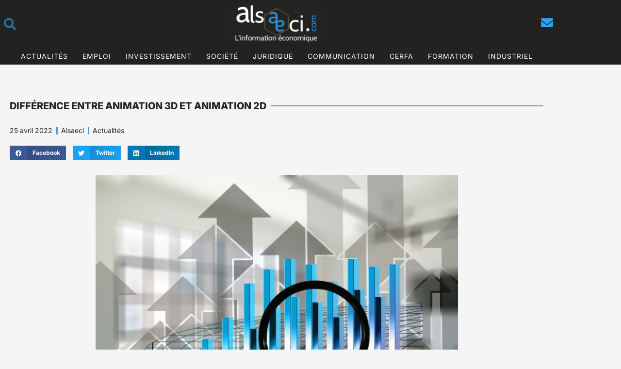

--- FILE ---
content_type: text/html; charset=UTF-8
request_url: https://www.alsaeci.com/difference-entre-animation-3d-et-animation-2d/
body_size: 33732
content:
<!DOCTYPE html>
<html lang="fr-FR">
<head><meta charset="UTF-8" /><script>if(navigator.userAgent.match(/MSIE|Internet Explorer/i)||navigator.userAgent.match(/Trident\/7\..*?rv:11/i)){var href=document.location.href;if(!href.match(/[?&]nowprocket/)){if(href.indexOf("?")==-1){if(href.indexOf("#")==-1){document.location.href=href+"?nowprocket=1"}else{document.location.href=href.replace("#","?nowprocket=1#")}}else{if(href.indexOf("#")==-1){document.location.href=href+"&nowprocket=1"}else{document.location.href=href.replace("#","&nowprocket=1#")}}}}</script><script>class RocketLazyLoadScripts{constructor(){this.v="1.2.4",this.triggerEvents=["keydown","mousedown","mousemove","touchmove","touchstart","touchend","wheel"],this.userEventHandler=this._triggerListener.bind(this),this.touchStartHandler=this._onTouchStart.bind(this),this.touchMoveHandler=this._onTouchMove.bind(this),this.touchEndHandler=this._onTouchEnd.bind(this),this.clickHandler=this._onClick.bind(this),this.interceptedClicks=[],window.addEventListener("pageshow",t=>{this.persisted=t.persisted}),window.addEventListener("DOMContentLoaded",()=>{this._preconnect3rdParties()}),this.delayedScripts={normal:[],async:[],defer:[]},this.trash=[],this.allJQueries=[]}_addUserInteractionListener(t){if(document.hidden){t._triggerListener();return}this.triggerEvents.forEach(e=>window.addEventListener(e,t.userEventHandler,{passive:!0})),window.addEventListener("touchstart",t.touchStartHandler,{passive:!0}),window.addEventListener("mousedown",t.touchStartHandler),document.addEventListener("visibilitychange",t.userEventHandler)}_removeUserInteractionListener(){this.triggerEvents.forEach(t=>window.removeEventListener(t,this.userEventHandler,{passive:!0})),document.removeEventListener("visibilitychange",this.userEventHandler)}_onTouchStart(t){"HTML"!==t.target.tagName&&(window.addEventListener("touchend",this.touchEndHandler),window.addEventListener("mouseup",this.touchEndHandler),window.addEventListener("touchmove",this.touchMoveHandler,{passive:!0}),window.addEventListener("mousemove",this.touchMoveHandler),t.target.addEventListener("click",this.clickHandler),this._renameDOMAttribute(t.target,"onclick","rocket-onclick"),this._pendingClickStarted())}_onTouchMove(t){window.removeEventListener("touchend",this.touchEndHandler),window.removeEventListener("mouseup",this.touchEndHandler),window.removeEventListener("touchmove",this.touchMoveHandler,{passive:!0}),window.removeEventListener("mousemove",this.touchMoveHandler),t.target.removeEventListener("click",this.clickHandler),this._renameDOMAttribute(t.target,"rocket-onclick","onclick"),this._pendingClickFinished()}_onTouchEnd(){window.removeEventListener("touchend",this.touchEndHandler),window.removeEventListener("mouseup",this.touchEndHandler),window.removeEventListener("touchmove",this.touchMoveHandler,{passive:!0}),window.removeEventListener("mousemove",this.touchMoveHandler)}_onClick(t){t.target.removeEventListener("click",this.clickHandler),this._renameDOMAttribute(t.target,"rocket-onclick","onclick"),this.interceptedClicks.push(t),t.preventDefault(),t.stopPropagation(),t.stopImmediatePropagation(),this._pendingClickFinished()}_replayClicks(){window.removeEventListener("touchstart",this.touchStartHandler,{passive:!0}),window.removeEventListener("mousedown",this.touchStartHandler),this.interceptedClicks.forEach(t=>{t.target.dispatchEvent(new MouseEvent("click",{view:t.view,bubbles:!0,cancelable:!0}))})}_waitForPendingClicks(){return new Promise(t=>{this._isClickPending?this._pendingClickFinished=t:t()})}_pendingClickStarted(){this._isClickPending=!0}_pendingClickFinished(){this._isClickPending=!1}_renameDOMAttribute(t,e,r){t.hasAttribute&&t.hasAttribute(e)&&(event.target.setAttribute(r,event.target.getAttribute(e)),event.target.removeAttribute(e))}_triggerListener(){this._removeUserInteractionListener(this),"loading"===document.readyState?document.addEventListener("DOMContentLoaded",this._loadEverythingNow.bind(this)):this._loadEverythingNow()}_preconnect3rdParties(){let t=[];document.querySelectorAll("script[type=rocketlazyloadscript][data-rocket-src]").forEach(e=>{let r=e.getAttribute("data-rocket-src");if(r&&0!==r.indexOf("data:")){0===r.indexOf("//")&&(r=location.protocol+r);try{let i=new URL(r).origin;i!==location.origin&&t.push({src:i,crossOrigin:e.crossOrigin||"module"===e.getAttribute("data-rocket-type")})}catch(n){}}}),t=[...new Map(t.map(t=>[JSON.stringify(t),t])).values()],this._batchInjectResourceHints(t,"preconnect")}async _loadEverythingNow(){this.lastBreath=Date.now(),this._delayEventListeners(),this._delayJQueryReady(this),this._handleDocumentWrite(),this._registerAllDelayedScripts(),this._preloadAllScripts(),await this._loadScriptsFromList(this.delayedScripts.normal),await this._loadScriptsFromList(this.delayedScripts.defer),await this._loadScriptsFromList(this.delayedScripts.async);try{await this._triggerDOMContentLoaded(),await this._pendingWebpackRequests(this),await this._triggerWindowLoad()}catch(t){console.error(t)}window.dispatchEvent(new Event("rocket-allScriptsLoaded")),this._waitForPendingClicks().then(()=>{this._replayClicks()}),this._emptyTrash()}_registerAllDelayedScripts(){document.querySelectorAll("script[type=rocketlazyloadscript]").forEach(t=>{t.hasAttribute("data-rocket-src")?t.hasAttribute("async")&&!1!==t.async?this.delayedScripts.async.push(t):t.hasAttribute("defer")&&!1!==t.defer||"module"===t.getAttribute("data-rocket-type")?this.delayedScripts.defer.push(t):this.delayedScripts.normal.push(t):this.delayedScripts.normal.push(t)})}async _transformScript(t){if(await this._littleBreath(),!0===t.noModule&&"noModule"in HTMLScriptElement.prototype){t.setAttribute("data-rocket-status","skipped");return}return new Promise(navigator.userAgent.indexOf("Firefox/")>0||""===navigator.vendor?e=>{let r=document.createElement("script");[...t.attributes].forEach(t=>{let e=t.nodeName;"type"!==e&&("data-rocket-type"===e&&(e="type"),"data-rocket-src"===e&&(e="src"),r.setAttribute(e,t.nodeValue))}),t.text&&(r.text=t.text),r.hasAttribute("src")?(r.addEventListener("load",e),r.addEventListener("error",e)):(r.text=t.text,e());try{t.parentNode.replaceChild(r,t)}catch(i){e()}}:e=>{function r(){t.setAttribute("data-rocket-status","failed"),e()}try{let i=t.getAttribute("data-rocket-type"),n=t.getAttribute("data-rocket-src");i?(t.type=i,t.removeAttribute("data-rocket-type")):t.removeAttribute("type"),t.addEventListener("load",function r(){t.setAttribute("data-rocket-status","executed"),e()}),t.addEventListener("error",r),n?(t.removeAttribute("data-rocket-src"),t.src=n):t.src="data:text/javascript;base64,"+window.btoa(unescape(encodeURIComponent(t.text)))}catch(s){r()}})}async _loadScriptsFromList(t){let e=t.shift();return e&&e.isConnected?(await this._transformScript(e),this._loadScriptsFromList(t)):Promise.resolve()}_preloadAllScripts(){this._batchInjectResourceHints([...this.delayedScripts.normal,...this.delayedScripts.defer,...this.delayedScripts.async],"preload")}_batchInjectResourceHints(t,e){var r=document.createDocumentFragment();t.forEach(t=>{let i=t.getAttribute&&t.getAttribute("data-rocket-src")||t.src;if(i){let n=document.createElement("link");n.href=i,n.rel=e,"preconnect"!==e&&(n.as="script"),t.getAttribute&&"module"===t.getAttribute("data-rocket-type")&&(n.crossOrigin=!0),t.crossOrigin&&(n.crossOrigin=t.crossOrigin),t.integrity&&(n.integrity=t.integrity),r.appendChild(n),this.trash.push(n)}}),document.head.appendChild(r)}_delayEventListeners(){let t={};function e(e,r){!function e(r){!t[r]&&(t[r]={originalFunctions:{add:r.addEventListener,remove:r.removeEventListener},eventsToRewrite:[]},r.addEventListener=function(){arguments[0]=i(arguments[0]),t[r].originalFunctions.add.apply(r,arguments)},r.removeEventListener=function(){arguments[0]=i(arguments[0]),t[r].originalFunctions.remove.apply(r,arguments)});function i(e){return t[r].eventsToRewrite.indexOf(e)>=0?"rocket-"+e:e}}(e),t[e].eventsToRewrite.push(r)}function r(t,e){let r=t[e];Object.defineProperty(t,e,{get:()=>r||function(){},set(i){t["rocket"+e]=r=i}})}e(document,"DOMContentLoaded"),e(window,"DOMContentLoaded"),e(window,"load"),e(window,"pageshow"),e(document,"readystatechange"),r(document,"onreadystatechange"),r(window,"onload"),r(window,"onpageshow")}_delayJQueryReady(t){let e;function r(t){return t.split(" ").map(t=>"load"===t||0===t.indexOf("load.")?"rocket-jquery-load":t).join(" ")}function i(i){if(i&&i.fn&&!t.allJQueries.includes(i)){i.fn.ready=i.fn.init.prototype.ready=function(e){return t.domReadyFired?e.bind(document)(i):document.addEventListener("rocket-DOMContentLoaded",()=>e.bind(document)(i)),i([])};let n=i.fn.on;i.fn.on=i.fn.init.prototype.on=function(){return this[0]===window&&("string"==typeof arguments[0]||arguments[0]instanceof String?arguments[0]=r(arguments[0]):"object"==typeof arguments[0]&&Object.keys(arguments[0]).forEach(t=>{let e=arguments[0][t];delete arguments[0][t],arguments[0][r(t)]=e})),n.apply(this,arguments),this},t.allJQueries.push(i)}e=i}i(window.jQuery),Object.defineProperty(window,"jQuery",{get:()=>e,set(t){i(t)}})}async _pendingWebpackRequests(t){let e=document.querySelector("script[data-webpack]");async function r(){return new Promise(t=>{e.addEventListener("load",t),e.addEventListener("error",t)})}e&&(await r(),await t._requestAnimFrame(),await t._pendingWebpackRequests(t))}async _triggerDOMContentLoaded(){this.domReadyFired=!0,await this._littleBreath(),document.dispatchEvent(new Event("rocket-DOMContentLoaded")),await this._littleBreath(),window.dispatchEvent(new Event("rocket-DOMContentLoaded")),await this._littleBreath(),document.dispatchEvent(new Event("rocket-readystatechange")),await this._littleBreath(),document.rocketonreadystatechange&&document.rocketonreadystatechange()}async _triggerWindowLoad(){await this._littleBreath(),window.dispatchEvent(new Event("rocket-load")),await this._littleBreath(),window.rocketonload&&window.rocketonload(),await this._littleBreath(),this.allJQueries.forEach(t=>t(window).trigger("rocket-jquery-load")),await this._littleBreath();let t=new Event("rocket-pageshow");t.persisted=this.persisted,window.dispatchEvent(t),await this._littleBreath(),window.rocketonpageshow&&window.rocketonpageshow({persisted:this.persisted})}_handleDocumentWrite(){let t=new Map;document.write=document.writeln=function(e){let r=document.currentScript;r||console.error("WPRocket unable to document.write this: "+e);let i=document.createRange(),n=r.parentElement,s=t.get(r);void 0===s&&(s=r.nextSibling,t.set(r,s));let a=document.createDocumentFragment();i.setStart(a,0),a.appendChild(i.createContextualFragment(e)),n.insertBefore(a,s)}}async _littleBreath(){Date.now()-this.lastBreath>45&&(await this._requestAnimFrame(),this.lastBreath=Date.now())}async _requestAnimFrame(){return document.hidden?new Promise(t=>setTimeout(t)):new Promise(t=>requestAnimationFrame(t))}_emptyTrash(){this.trash.forEach(t=>t.remove())}static run(){let t=new RocketLazyLoadScripts;t._addUserInteractionListener(t)}}RocketLazyLoadScripts.run();</script>
	
	<meta name="viewport" content="width=device-width, initial-scale=1" />
	<link rel="profile" href="http://gmpg.org/xfn/11" />
	<link rel="pingback" href="https://www.alsaeci.com/xmlrpc.php" />
	<meta name='robots' content='index, follow, max-image-preview:large, max-snippet:-1, max-video-preview:-1' />

	<!-- This site is optimized with the Yoast SEO plugin v26.7 - https://yoast.com/wordpress/plugins/seo/ -->
	<title>Diff&eacute;rence entre animation 3D et animation 2D.</title>
	<meta name="description" content="Quelle est la diff&eacute;rence entre l&amp;apos;amination 2D et 3D ? La principale diff&eacute;rence entre la 2D et la 3D est la repr&eacute;sentation de la profondeur en 3D qu&amp;apos;on ne retrouve pas dans la 2D." />
	<link rel="canonical" href="https://www.alsaeci.com/difference-entre-animation-3d-et-animation-2d/" />
	<meta property="og:locale" content="fr_FR" />
	<meta property="og:type" content="article" />
	<meta property="og:title" content="Diff&eacute;rence entre animation 3D et animation 2D." />
	<meta property="og:description" content="Quelle est la diff&eacute;rence entre l&amp;apos;amination 2D et 3D ? La principale diff&eacute;rence entre la 2D et la 3D est la repr&eacute;sentation de la profondeur en 3D qu&amp;apos;on ne retrouve pas dans la 2D." />
	<meta property="og:url" content="https://www.alsaeci.com/difference-entre-animation-3d-et-animation-2d/" />
	<meta property="og:site_name" content="Alsaeci" />
	<meta property="article:publisher" content="https://www.facebook.com/alsaeci" />
	<meta property="article:published_time" content="2022-04-25T09:01:00+00:00" />
	<meta property="article:modified_time" content="2022-09-15T12:39:46+00:00" />
	<meta property="og:image" content="https://www.alsaeci.com/wp-content/uploads/2022/04/difference-entre-animation-3d-et-animation-2d0.jpg" />
	<meta property="og:image:width" content="747" />
	<meta property="og:image:height" content="498" />
	<meta property="og:image:type" content="image/jpeg" />
	<meta name="author" content="Alsaeci" />
	<meta name="twitter:card" content="summary_large_image" />
	<meta name="twitter:creator" content="@alsaeci" />
	<meta name="twitter:site" content="@alsaeci" />
	<meta name="twitter:label1" content="Écrit par" />
	<meta name="twitter:data1" content="Alsaeci" />
	<meta name="twitter:label2" content="Durée de lecture estimée" />
	<meta name="twitter:data2" content="4 minutes" />
	<script type="application/ld+json" class="yoast-schema-graph">{"@context":"https://schema.org","@graph":[{"@type":"Article","@id":"https://www.alsaeci.com/difference-entre-animation-3d-et-animation-2d/#article","isPartOf":{"@id":"https://www.alsaeci.com/difference-entre-animation-3d-et-animation-2d/"},"author":{"name":"Alsaeci","@id":"https://www.alsaeci.com/#/schema/person/25b9f8388b4daaa9ba53cd545cefd551"},"headline":"Différence entre animation 3D et animation 2D","datePublished":"2022-04-25T09:01:00+00:00","dateModified":"2022-09-15T12:39:46+00:00","mainEntityOfPage":{"@id":"https://www.alsaeci.com/difference-entre-animation-3d-et-animation-2d/"},"wordCount":733,"publisher":{"@id":"https://www.alsaeci.com/#organization"},"image":{"@id":"https://www.alsaeci.com/difference-entre-animation-3d-et-animation-2d/#primaryimage"},"thumbnailUrl":"https://www.alsaeci.com/wp-content/uploads/2022/04/difference-entre-animation-3d-et-animation-2d0.jpg","articleSection":["Actualités"],"inLanguage":"fr-FR"},{"@type":"WebPage","@id":"https://www.alsaeci.com/difference-entre-animation-3d-et-animation-2d/","url":"https://www.alsaeci.com/difference-entre-animation-3d-et-animation-2d/","name":"Diff&eacute;rence entre animation 3D et animation 2D.","isPartOf":{"@id":"https://www.alsaeci.com/#website"},"primaryImageOfPage":{"@id":"https://www.alsaeci.com/difference-entre-animation-3d-et-animation-2d/#primaryimage"},"image":{"@id":"https://www.alsaeci.com/difference-entre-animation-3d-et-animation-2d/#primaryimage"},"thumbnailUrl":"https://www.alsaeci.com/wp-content/uploads/2022/04/difference-entre-animation-3d-et-animation-2d0.jpg","datePublished":"2022-04-25T09:01:00+00:00","dateModified":"2022-09-15T12:39:46+00:00","description":"Quelle est la diff&eacute;rence entre l&apos;amination 2D et 3D ? La principale diff&eacute;rence entre la 2D et la 3D est la repr&eacute;sentation de la profondeur en 3D qu&apos;on ne retrouve pas dans la 2D.","breadcrumb":{"@id":"https://www.alsaeci.com/difference-entre-animation-3d-et-animation-2d/#breadcrumb"},"inLanguage":"fr-FR","potentialAction":[{"@type":"ReadAction","target":["https://www.alsaeci.com/difference-entre-animation-3d-et-animation-2d/"]}]},{"@type":"ImageObject","inLanguage":"fr-FR","@id":"https://www.alsaeci.com/difference-entre-animation-3d-et-animation-2d/#primaryimage","url":"https://www.alsaeci.com/wp-content/uploads/2022/04/difference-entre-animation-3d-et-animation-2d0.jpg","contentUrl":"https://www.alsaeci.com/wp-content/uploads/2022/04/difference-entre-animation-3d-et-animation-2d0.jpg","width":747,"height":498},{"@type":"BreadcrumbList","@id":"https://www.alsaeci.com/difference-entre-animation-3d-et-animation-2d/#breadcrumb","itemListElement":[{"@type":"ListItem","position":1,"name":"Accueil","item":"https://www.alsaeci.com/"},{"@type":"ListItem","position":2,"name":"Différence entre animation 3D et animation 2D"}]},{"@type":"WebSite","@id":"https://www.alsaeci.com/#website","url":"https://www.alsaeci.com/","name":"Alsaeci","description":"L&#039;information économique","publisher":{"@id":"https://www.alsaeci.com/#organization"},"potentialAction":[{"@type":"SearchAction","target":{"@type":"EntryPoint","urlTemplate":"https://www.alsaeci.com/?s={search_term_string}"},"query-input":{"@type":"PropertyValueSpecification","valueRequired":true,"valueName":"search_term_string"}}],"inLanguage":"fr-FR"},{"@type":"Organization","@id":"https://www.alsaeci.com/#organization","name":"Alsaeci","url":"https://www.alsaeci.com/","logo":{"@type":"ImageObject","inLanguage":"fr-FR","@id":"https://www.alsaeci.com/#/schema/logo/image/","url":"https://www.alsaeci.com/wp-content/uploads/2021/09/Logo2.png","contentUrl":"https://www.alsaeci.com/wp-content/uploads/2021/09/Logo2.png","width":750,"height":293,"caption":"Alsaeci"},"image":{"@id":"https://www.alsaeci.com/#/schema/logo/image/"},"sameAs":["https://www.facebook.com/alsaeci","https://x.com/alsaeci","https://www.linkedin.com/company/alsaeci/"]},{"@type":"Person","@id":"https://www.alsaeci.com/#/schema/person/25b9f8388b4daaa9ba53cd545cefd551","name":"Alsaeci","image":{"@type":"ImageObject","inLanguage":"fr-FR","@id":"https://www.alsaeci.com/#/schema/person/image/","url":"https://secure.gravatar.com/avatar/3e80ff47fbbc9a22c7732e8894432ea0f6e0cdce7938731319a01bd844c2f1f6?s=96&d=mm&r=g","contentUrl":"https://secure.gravatar.com/avatar/3e80ff47fbbc9a22c7732e8894432ea0f6e0cdce7938731319a01bd844c2f1f6?s=96&d=mm&r=g","caption":"Alsaeci"}}]}</script>
	<!-- / Yoast SEO plugin. -->


<link rel='dns-prefetch' href='//www.googletagmanager.com' />
<link rel="alternate" type="application/rss+xml" title="Alsaeci &raquo; Flux" href="https://www.alsaeci.com/feed/" />
<link rel="alternate" type="application/rss+xml" title="Alsaeci &raquo; Flux des commentaires" href="https://www.alsaeci.com/comments/feed/" />
<link rel="alternate" title="oEmbed (JSON)" type="application/json+oembed" href="https://www.alsaeci.com/wp-json/oembed/1.0/embed?url=https%3A%2F%2Fwww.alsaeci.com%2Fdifference-entre-animation-3d-et-animation-2d%2F" />
<link rel="alternate" title="oEmbed (XML)" type="text/xml+oembed" href="https://www.alsaeci.com/wp-json/oembed/1.0/embed?url=https%3A%2F%2Fwww.alsaeci.com%2Fdifference-entre-animation-3d-et-animation-2d%2F&#038;format=xml" />
<style id='wp-img-auto-sizes-contain-inline-css'>
img:is([sizes=auto i],[sizes^="auto," i]){contain-intrinsic-size:3000px 1500px}
/*# sourceURL=wp-img-auto-sizes-contain-inline-css */
</style>
<link data-minify="1" rel='stylesheet' id='otw_sbm.css-css' href='https://www.alsaeci.com/wp-content/cache/min/1/wp-content/plugins/widget-manager-light/css/otw_sbm.css?ver=1768750509' media='all' />
<link data-minify="1" rel='stylesheet' id='hfe-widgets-style-css' href='https://www.alsaeci.com/wp-content/cache/min/1/wp-content/plugins/header-footer-elementor/inc/widgets-css/frontend.css?ver=1768750509' media='all' />
<link rel='stylesheet' id='premium-addons-css' href='https://www.alsaeci.com/wp-content/plugins/premium-addons-for-elementor/assets/frontend/min-css/premium-addons.min.css?ver=4.10.88' media='all' />
<style id='wp-emoji-styles-inline-css'>

	img.wp-smiley, img.emoji {
		display: inline !important;
		border: none !important;
		box-shadow: none !important;
		height: 1em !important;
		width: 1em !important;
		margin: 0 0.07em !important;
		vertical-align: -0.1em !important;
		background: none !important;
		padding: 0 !important;
	}
/*# sourceURL=wp-emoji-styles-inline-css */
</style>
<link rel='stylesheet' id='wp-block-library-css' href='https://www.alsaeci.com/wp-includes/css/dist/block-library/style.min.css?ver=6.9' media='all' />
<style id='wp-block-library-theme-inline-css'>
.wp-block-audio :where(figcaption){color:#555;font-size:13px;text-align:center}.is-dark-theme .wp-block-audio :where(figcaption){color:#ffffffa6}.wp-block-audio{margin:0 0 1em}.wp-block-code{border:1px solid #ccc;border-radius:4px;font-family:Menlo,Consolas,monaco,monospace;padding:.8em 1em}.wp-block-embed :where(figcaption){color:#555;font-size:13px;text-align:center}.is-dark-theme .wp-block-embed :where(figcaption){color:#ffffffa6}.wp-block-embed{margin:0 0 1em}.blocks-gallery-caption{color:#555;font-size:13px;text-align:center}.is-dark-theme .blocks-gallery-caption{color:#ffffffa6}:root :where(.wp-block-image figcaption){color:#555;font-size:13px;text-align:center}.is-dark-theme :root :where(.wp-block-image figcaption){color:#ffffffa6}.wp-block-image{margin:0 0 1em}.wp-block-pullquote{border-bottom:4px solid;border-top:4px solid;color:currentColor;margin-bottom:1.75em}.wp-block-pullquote :where(cite),.wp-block-pullquote :where(footer),.wp-block-pullquote__citation{color:currentColor;font-size:.8125em;font-style:normal;text-transform:uppercase}.wp-block-quote{border-left:.25em solid;margin:0 0 1.75em;padding-left:1em}.wp-block-quote cite,.wp-block-quote footer{color:currentColor;font-size:.8125em;font-style:normal;position:relative}.wp-block-quote:where(.has-text-align-right){border-left:none;border-right:.25em solid;padding-left:0;padding-right:1em}.wp-block-quote:where(.has-text-align-center){border:none;padding-left:0}.wp-block-quote.is-large,.wp-block-quote.is-style-large,.wp-block-quote:where(.is-style-plain){border:none}.wp-block-search .wp-block-search__label{font-weight:700}.wp-block-search__button{border:1px solid #ccc;padding:.375em .625em}:where(.wp-block-group.has-background){padding:1.25em 2.375em}.wp-block-separator.has-css-opacity{opacity:.4}.wp-block-separator{border:none;border-bottom:2px solid;margin-left:auto;margin-right:auto}.wp-block-separator.has-alpha-channel-opacity{opacity:1}.wp-block-separator:not(.is-style-wide):not(.is-style-dots){width:100px}.wp-block-separator.has-background:not(.is-style-dots){border-bottom:none;height:1px}.wp-block-separator.has-background:not(.is-style-wide):not(.is-style-dots){height:2px}.wp-block-table{margin:0 0 1em}.wp-block-table td,.wp-block-table th{word-break:normal}.wp-block-table :where(figcaption){color:#555;font-size:13px;text-align:center}.is-dark-theme .wp-block-table :where(figcaption){color:#ffffffa6}.wp-block-video :where(figcaption){color:#555;font-size:13px;text-align:center}.is-dark-theme .wp-block-video :where(figcaption){color:#ffffffa6}.wp-block-video{margin:0 0 1em}:root :where(.wp-block-template-part.has-background){margin-bottom:0;margin-top:0;padding:1.25em 2.375em}
/*# sourceURL=/wp-includes/css/dist/block-library/theme.min.css */
</style>
<style id='classic-theme-styles-inline-css'>
/*! This file is auto-generated */
.wp-block-button__link{color:#fff;background-color:#32373c;border-radius:9999px;box-shadow:none;text-decoration:none;padding:calc(.667em + 2px) calc(1.333em + 2px);font-size:1.125em}.wp-block-file__button{background:#32373c;color:#fff;text-decoration:none}
/*# sourceURL=/wp-includes/css/classic-themes.min.css */
</style>
<link rel='stylesheet' id='twenty-twenty-one-custom-color-overrides-css' href='https://www.alsaeci.com/wp-content/themes/twentytwentyone/assets/css/custom-color-overrides.css?ver=2.6' media='all' />
<style id='global-styles-inline-css'>
:root{--wp--preset--aspect-ratio--square: 1;--wp--preset--aspect-ratio--4-3: 4/3;--wp--preset--aspect-ratio--3-4: 3/4;--wp--preset--aspect-ratio--3-2: 3/2;--wp--preset--aspect-ratio--2-3: 2/3;--wp--preset--aspect-ratio--16-9: 16/9;--wp--preset--aspect-ratio--9-16: 9/16;--wp--preset--color--black: #000000;--wp--preset--color--cyan-bluish-gray: #abb8c3;--wp--preset--color--white: #FFFFFF;--wp--preset--color--pale-pink: #f78da7;--wp--preset--color--vivid-red: #cf2e2e;--wp--preset--color--luminous-vivid-orange: #ff6900;--wp--preset--color--luminous-vivid-amber: #fcb900;--wp--preset--color--light-green-cyan: #7bdcb5;--wp--preset--color--vivid-green-cyan: #00d084;--wp--preset--color--pale-cyan-blue: #8ed1fc;--wp--preset--color--vivid-cyan-blue: #0693e3;--wp--preset--color--vivid-purple: #9b51e0;--wp--preset--color--dark-gray: #28303D;--wp--preset--color--gray: #39414D;--wp--preset--color--green: #D1E4DD;--wp--preset--color--blue: #D1DFE4;--wp--preset--color--purple: #D1D1E4;--wp--preset--color--red: #E4D1D1;--wp--preset--color--orange: #E4DAD1;--wp--preset--color--yellow: #EEEADD;--wp--preset--gradient--vivid-cyan-blue-to-vivid-purple: linear-gradient(135deg,rgb(6,147,227) 0%,rgb(155,81,224) 100%);--wp--preset--gradient--light-green-cyan-to-vivid-green-cyan: linear-gradient(135deg,rgb(122,220,180) 0%,rgb(0,208,130) 100%);--wp--preset--gradient--luminous-vivid-amber-to-luminous-vivid-orange: linear-gradient(135deg,rgb(252,185,0) 0%,rgb(255,105,0) 100%);--wp--preset--gradient--luminous-vivid-orange-to-vivid-red: linear-gradient(135deg,rgb(255,105,0) 0%,rgb(207,46,46) 100%);--wp--preset--gradient--very-light-gray-to-cyan-bluish-gray: linear-gradient(135deg,rgb(238,238,238) 0%,rgb(169,184,195) 100%);--wp--preset--gradient--cool-to-warm-spectrum: linear-gradient(135deg,rgb(74,234,220) 0%,rgb(151,120,209) 20%,rgb(207,42,186) 40%,rgb(238,44,130) 60%,rgb(251,105,98) 80%,rgb(254,248,76) 100%);--wp--preset--gradient--blush-light-purple: linear-gradient(135deg,rgb(255,206,236) 0%,rgb(152,150,240) 100%);--wp--preset--gradient--blush-bordeaux: linear-gradient(135deg,rgb(254,205,165) 0%,rgb(254,45,45) 50%,rgb(107,0,62) 100%);--wp--preset--gradient--luminous-dusk: linear-gradient(135deg,rgb(255,203,112) 0%,rgb(199,81,192) 50%,rgb(65,88,208) 100%);--wp--preset--gradient--pale-ocean: linear-gradient(135deg,rgb(255,245,203) 0%,rgb(182,227,212) 50%,rgb(51,167,181) 100%);--wp--preset--gradient--electric-grass: linear-gradient(135deg,rgb(202,248,128) 0%,rgb(113,206,126) 100%);--wp--preset--gradient--midnight: linear-gradient(135deg,rgb(2,3,129) 0%,rgb(40,116,252) 100%);--wp--preset--gradient--purple-to-yellow: linear-gradient(160deg, #D1D1E4 0%, #EEEADD 100%);--wp--preset--gradient--yellow-to-purple: linear-gradient(160deg, #EEEADD 0%, #D1D1E4 100%);--wp--preset--gradient--green-to-yellow: linear-gradient(160deg, #D1E4DD 0%, #EEEADD 100%);--wp--preset--gradient--yellow-to-green: linear-gradient(160deg, #EEEADD 0%, #D1E4DD 100%);--wp--preset--gradient--red-to-yellow: linear-gradient(160deg, #E4D1D1 0%, #EEEADD 100%);--wp--preset--gradient--yellow-to-red: linear-gradient(160deg, #EEEADD 0%, #E4D1D1 100%);--wp--preset--gradient--purple-to-red: linear-gradient(160deg, #D1D1E4 0%, #E4D1D1 100%);--wp--preset--gradient--red-to-purple: linear-gradient(160deg, #E4D1D1 0%, #D1D1E4 100%);--wp--preset--font-size--small: 18px;--wp--preset--font-size--medium: 20px;--wp--preset--font-size--large: 24px;--wp--preset--font-size--x-large: 42px;--wp--preset--font-size--extra-small: 16px;--wp--preset--font-size--normal: 20px;--wp--preset--font-size--extra-large: 40px;--wp--preset--font-size--huge: 96px;--wp--preset--font-size--gigantic: 144px;--wp--preset--spacing--20: 0.44rem;--wp--preset--spacing--30: 0.67rem;--wp--preset--spacing--40: 1rem;--wp--preset--spacing--50: 1.5rem;--wp--preset--spacing--60: 2.25rem;--wp--preset--spacing--70: 3.38rem;--wp--preset--spacing--80: 5.06rem;--wp--preset--shadow--natural: 6px 6px 9px rgba(0, 0, 0, 0.2);--wp--preset--shadow--deep: 12px 12px 50px rgba(0, 0, 0, 0.4);--wp--preset--shadow--sharp: 6px 6px 0px rgba(0, 0, 0, 0.2);--wp--preset--shadow--outlined: 6px 6px 0px -3px rgb(255, 255, 255), 6px 6px rgb(0, 0, 0);--wp--preset--shadow--crisp: 6px 6px 0px rgb(0, 0, 0);}:where(.is-layout-flex){gap: 0.5em;}:where(.is-layout-grid){gap: 0.5em;}body .is-layout-flex{display: flex;}.is-layout-flex{flex-wrap: wrap;align-items: center;}.is-layout-flex > :is(*, div){margin: 0;}body .is-layout-grid{display: grid;}.is-layout-grid > :is(*, div){margin: 0;}:where(.wp-block-columns.is-layout-flex){gap: 2em;}:where(.wp-block-columns.is-layout-grid){gap: 2em;}:where(.wp-block-post-template.is-layout-flex){gap: 1.25em;}:where(.wp-block-post-template.is-layout-grid){gap: 1.25em;}.has-black-color{color: var(--wp--preset--color--black) !important;}.has-cyan-bluish-gray-color{color: var(--wp--preset--color--cyan-bluish-gray) !important;}.has-white-color{color: var(--wp--preset--color--white) !important;}.has-pale-pink-color{color: var(--wp--preset--color--pale-pink) !important;}.has-vivid-red-color{color: var(--wp--preset--color--vivid-red) !important;}.has-luminous-vivid-orange-color{color: var(--wp--preset--color--luminous-vivid-orange) !important;}.has-luminous-vivid-amber-color{color: var(--wp--preset--color--luminous-vivid-amber) !important;}.has-light-green-cyan-color{color: var(--wp--preset--color--light-green-cyan) !important;}.has-vivid-green-cyan-color{color: var(--wp--preset--color--vivid-green-cyan) !important;}.has-pale-cyan-blue-color{color: var(--wp--preset--color--pale-cyan-blue) !important;}.has-vivid-cyan-blue-color{color: var(--wp--preset--color--vivid-cyan-blue) !important;}.has-vivid-purple-color{color: var(--wp--preset--color--vivid-purple) !important;}.has-black-background-color{background-color: var(--wp--preset--color--black) !important;}.has-cyan-bluish-gray-background-color{background-color: var(--wp--preset--color--cyan-bluish-gray) !important;}.has-white-background-color{background-color: var(--wp--preset--color--white) !important;}.has-pale-pink-background-color{background-color: var(--wp--preset--color--pale-pink) !important;}.has-vivid-red-background-color{background-color: var(--wp--preset--color--vivid-red) !important;}.has-luminous-vivid-orange-background-color{background-color: var(--wp--preset--color--luminous-vivid-orange) !important;}.has-luminous-vivid-amber-background-color{background-color: var(--wp--preset--color--luminous-vivid-amber) !important;}.has-light-green-cyan-background-color{background-color: var(--wp--preset--color--light-green-cyan) !important;}.has-vivid-green-cyan-background-color{background-color: var(--wp--preset--color--vivid-green-cyan) !important;}.has-pale-cyan-blue-background-color{background-color: var(--wp--preset--color--pale-cyan-blue) !important;}.has-vivid-cyan-blue-background-color{background-color: var(--wp--preset--color--vivid-cyan-blue) !important;}.has-vivid-purple-background-color{background-color: var(--wp--preset--color--vivid-purple) !important;}.has-black-border-color{border-color: var(--wp--preset--color--black) !important;}.has-cyan-bluish-gray-border-color{border-color: var(--wp--preset--color--cyan-bluish-gray) !important;}.has-white-border-color{border-color: var(--wp--preset--color--white) !important;}.has-pale-pink-border-color{border-color: var(--wp--preset--color--pale-pink) !important;}.has-vivid-red-border-color{border-color: var(--wp--preset--color--vivid-red) !important;}.has-luminous-vivid-orange-border-color{border-color: var(--wp--preset--color--luminous-vivid-orange) !important;}.has-luminous-vivid-amber-border-color{border-color: var(--wp--preset--color--luminous-vivid-amber) !important;}.has-light-green-cyan-border-color{border-color: var(--wp--preset--color--light-green-cyan) !important;}.has-vivid-green-cyan-border-color{border-color: var(--wp--preset--color--vivid-green-cyan) !important;}.has-pale-cyan-blue-border-color{border-color: var(--wp--preset--color--pale-cyan-blue) !important;}.has-vivid-cyan-blue-border-color{border-color: var(--wp--preset--color--vivid-cyan-blue) !important;}.has-vivid-purple-border-color{border-color: var(--wp--preset--color--vivid-purple) !important;}.has-vivid-cyan-blue-to-vivid-purple-gradient-background{background: var(--wp--preset--gradient--vivid-cyan-blue-to-vivid-purple) !important;}.has-light-green-cyan-to-vivid-green-cyan-gradient-background{background: var(--wp--preset--gradient--light-green-cyan-to-vivid-green-cyan) !important;}.has-luminous-vivid-amber-to-luminous-vivid-orange-gradient-background{background: var(--wp--preset--gradient--luminous-vivid-amber-to-luminous-vivid-orange) !important;}.has-luminous-vivid-orange-to-vivid-red-gradient-background{background: var(--wp--preset--gradient--luminous-vivid-orange-to-vivid-red) !important;}.has-very-light-gray-to-cyan-bluish-gray-gradient-background{background: var(--wp--preset--gradient--very-light-gray-to-cyan-bluish-gray) !important;}.has-cool-to-warm-spectrum-gradient-background{background: var(--wp--preset--gradient--cool-to-warm-spectrum) !important;}.has-blush-light-purple-gradient-background{background: var(--wp--preset--gradient--blush-light-purple) !important;}.has-blush-bordeaux-gradient-background{background: var(--wp--preset--gradient--blush-bordeaux) !important;}.has-luminous-dusk-gradient-background{background: var(--wp--preset--gradient--luminous-dusk) !important;}.has-pale-ocean-gradient-background{background: var(--wp--preset--gradient--pale-ocean) !important;}.has-electric-grass-gradient-background{background: var(--wp--preset--gradient--electric-grass) !important;}.has-midnight-gradient-background{background: var(--wp--preset--gradient--midnight) !important;}.has-small-font-size{font-size: var(--wp--preset--font-size--small) !important;}.has-medium-font-size{font-size: var(--wp--preset--font-size--medium) !important;}.has-large-font-size{font-size: var(--wp--preset--font-size--large) !important;}.has-x-large-font-size{font-size: var(--wp--preset--font-size--x-large) !important;}
:where(.wp-block-post-template.is-layout-flex){gap: 1.25em;}:where(.wp-block-post-template.is-layout-grid){gap: 1.25em;}
:where(.wp-block-term-template.is-layout-flex){gap: 1.25em;}:where(.wp-block-term-template.is-layout-grid){gap: 1.25em;}
:where(.wp-block-columns.is-layout-flex){gap: 2em;}:where(.wp-block-columns.is-layout-grid){gap: 2em;}
:root :where(.wp-block-pullquote){font-size: 1.5em;line-height: 1.6;}
/*# sourceURL=global-styles-inline-css */
</style>
<link rel='stylesheet' id='gn-frontend-gnfollow-style-css' href='https://www.alsaeci.com/wp-content/plugins/gn-publisher/assets/css/gn-frontend-gnfollow.min.css?ver=1.5.26' media='all' />
<link rel='stylesheet' id='cmplz-general-css' href='https://www.alsaeci.com/wp-content/plugins/complianz-gdpr/assets/css/cookieblocker.min.css?ver=1768463957' media='all' />
<link rel='stylesheet' id='ez-toc-css' href='https://www.alsaeci.com/wp-content/plugins/easy-table-of-contents/assets/css/screen.min.css?ver=2.0.80' media='all' />
<style id='ez-toc-inline-css'>
div#ez-toc-container .ez-toc-title {font-size: 130%;}div#ez-toc-container .ez-toc-title {font-weight: 700;}div#ez-toc-container ul li , div#ez-toc-container ul li a {font-size: 110%;}div#ez-toc-container ul li , div#ez-toc-container ul li a {font-weight: 500;}div#ez-toc-container nav ul ul li {font-size: 90%;}div#ez-toc-container {background: #2ea3f2;border: 1px solid #2a6496;width: 100%;}div#ez-toc-container p.ez-toc-title , #ez-toc-container .ez_toc_custom_title_icon , #ez-toc-container .ez_toc_custom_toc_icon {color: #222222;}div#ez-toc-container ul.ez-toc-list a {color: #ffffff;}div#ez-toc-container ul.ez-toc-list a:hover {color: #222222;}div#ez-toc-container ul.ez-toc-list a:visited {color: #222222;}.ez-toc-counter nav ul li a::before {color: ;}.ez-toc-box-title {font-weight: bold; margin-bottom: 10px; text-align: center; text-transform: uppercase; letter-spacing: 1px; color: #666; padding-bottom: 5px;position:absolute;top:-4%;left:5%;background-color: inherit;transition: top 0.3s ease;}.ez-toc-box-title.toc-closed {top:-25%;}
/*# sourceURL=ez-toc-inline-css */
</style>
<link data-minify="1" rel='stylesheet' id='hfe-style-css' href='https://www.alsaeci.com/wp-content/cache/min/1/wp-content/plugins/header-footer-elementor/assets/css/header-footer-elementor.css?ver=1768750509' media='all' />
<link rel='stylesheet' id='elementor-frontend-css' href='https://www.alsaeci.com/wp-content/plugins/elementor/assets/css/frontend.min.css?ver=3.34.1' media='all' />
<link rel='stylesheet' id='elementor-post-4221-css' href='https://www.alsaeci.com/wp-content/uploads/elementor/css/post-4221.css?ver=1768750509' media='all' />
<link data-minify="1" rel='stylesheet' id='twenty-twenty-one-style-css' href='https://www.alsaeci.com/wp-content/cache/min/1/wp-content/themes/twentytwentyone/style.css?ver=1768750509' media='all' />
<link rel='stylesheet' id='twenty-twenty-one-print-style-css' href='https://www.alsaeci.com/wp-content/themes/twentytwentyone/assets/css/print.css?ver=2.6' media='print' />
<link rel='stylesheet' id='widget-search-form-css' href='https://www.alsaeci.com/wp-content/plugins/elementor-pro/assets/css/widget-search-form.min.css?ver=3.26.2' media='all' />
<link rel='stylesheet' id='widget-image-css' href='https://www.alsaeci.com/wp-content/plugins/elementor/assets/css/widget-image.min.css?ver=3.34.1' media='all' />
<link rel='stylesheet' id='widget-nav-menu-css' href='https://www.alsaeci.com/wp-content/plugins/elementor-pro/assets/css/widget-nav-menu.min.css?ver=3.26.2' media='all' />
<link rel='stylesheet' id='widget-form-css' href='https://www.alsaeci.com/wp-content/plugins/elementor-pro/assets/css/widget-form.min.css?ver=3.26.2' media='all' />
<link rel='stylesheet' id='widget-social-icons-css' href='https://www.alsaeci.com/wp-content/plugins/elementor/assets/css/widget-social-icons.min.css?ver=3.34.1' media='all' />
<link rel='stylesheet' id='e-apple-webkit-css' href='https://www.alsaeci.com/wp-content/plugins/elementor/assets/css/conditionals/apple-webkit.min.css?ver=3.34.1' media='all' />
<link rel='stylesheet' id='widget-heading-css' href='https://www.alsaeci.com/wp-content/plugins/elementor/assets/css/widget-heading.min.css?ver=3.34.1' media='all' />
<link rel='stylesheet' id='widget-divider-css' href='https://www.alsaeci.com/wp-content/plugins/elementor/assets/css/widget-divider.min.css?ver=3.34.1' media='all' />
<link rel='stylesheet' id='widget-post-info-css' href='https://www.alsaeci.com/wp-content/plugins/elementor-pro/assets/css/widget-post-info.min.css?ver=3.26.2' media='all' />
<link rel='stylesheet' id='widget-icon-list-css' href='https://www.alsaeci.com/wp-content/plugins/elementor/assets/css/widget-icon-list.min.css?ver=3.34.1' media='all' />
<link rel='stylesheet' id='widget-share-buttons-css' href='https://www.alsaeci.com/wp-content/plugins/elementor-pro/assets/css/widget-share-buttons.min.css?ver=3.26.2' media='all' />
<link rel='stylesheet' id='elementor-post-6091-css' href='https://www.alsaeci.com/wp-content/uploads/elementor/css/post-6091.css?ver=1768750509' media='all' />
<link rel='stylesheet' id='elementor-post-6094-css' href='https://www.alsaeci.com/wp-content/uploads/elementor/css/post-6094.css?ver=1768750509' media='all' />
<link rel='stylesheet' id='elementor-post-6076-css' href='https://www.alsaeci.com/wp-content/uploads/elementor/css/post-6076.css?ver=1768750509' media='all' />
<link data-minify="1" rel='stylesheet' id='yarpp-thumbnails-css' href='https://www.alsaeci.com/wp-content/cache/min/1/wp-content/plugins/yet-another-related-posts-plugin/style/styles_thumbnails.css?ver=1768750509' media='all' />
<style id='yarpp-thumbnails-inline-css'>
.yarpp-thumbnails-horizontal .yarpp-thumbnail {width: 160px;height: 200px;margin: 5px;margin-left: 0px;}.yarpp-thumbnail > img, .yarpp-thumbnail-default {width: 150px;height: 150px;margin: 5px;}.yarpp-thumbnails-horizontal .yarpp-thumbnail-title {margin: 7px;margin-top: 0px;width: 150px;}.yarpp-thumbnail-default > img {min-height: 150px;min-width: 150px;}
/*# sourceURL=yarpp-thumbnails-inline-css */
</style>
<link data-minify="1" rel='stylesheet' id='hfe-elementor-icons-css' href='https://www.alsaeci.com/wp-content/cache/min/1/wp-content/plugins/elementor/assets/lib/eicons/css/elementor-icons.min.css?ver=1768750509' media='all' />
<link rel='stylesheet' id='hfe-icons-list-css' href='https://www.alsaeci.com/wp-content/plugins/elementor/assets/css/widget-icon-list.min.css?ver=3.24.3' media='all' />
<link rel='stylesheet' id='hfe-social-icons-css' href='https://www.alsaeci.com/wp-content/plugins/elementor/assets/css/widget-social-icons.min.css?ver=3.24.0' media='all' />
<link data-minify="1" rel='stylesheet' id='hfe-social-share-icons-brands-css' href='https://www.alsaeci.com/wp-content/cache/min/1/wp-content/plugins/elementor/assets/lib/font-awesome/css/brands.css?ver=1768750509' media='all' />
<link data-minify="1" rel='stylesheet' id='hfe-social-share-icons-fontawesome-css' href='https://www.alsaeci.com/wp-content/cache/min/1/wp-content/plugins/elementor/assets/lib/font-awesome/css/fontawesome.css?ver=1768750509' media='all' />
<link data-minify="1" rel='stylesheet' id='hfe-nav-menu-icons-css' href='https://www.alsaeci.com/wp-content/cache/min/1/wp-content/plugins/elementor/assets/lib/font-awesome/css/solid.css?ver=1768750509' media='all' />
<link rel='stylesheet' id='hfe-widget-blockquote-css' href='https://www.alsaeci.com/wp-content/plugins/elementor-pro/assets/css/widget-blockquote.min.css?ver=3.25.0' media='all' />
<link rel='stylesheet' id='hfe-mega-menu-css' href='https://www.alsaeci.com/wp-content/plugins/elementor-pro/assets/css/widget-mega-menu.min.css?ver=3.26.2' media='all' />
<link rel='stylesheet' id='hfe-nav-menu-widget-css' href='https://www.alsaeci.com/wp-content/plugins/elementor-pro/assets/css/widget-nav-menu.min.css?ver=3.26.0' media='all' />
<link data-minify="1" rel='stylesheet' id='sib-front-css-css' href='https://www.alsaeci.com/wp-content/cache/background-css/www.alsaeci.com/wp-content/cache/min/1/wp-content/plugins/mailin/css/mailin-front.css?ver=1768750509&wpr_t=1768754626' media='all' />
<style id='rocket-lazyload-inline-css'>
.rll-youtube-player{position:relative;padding-bottom:56.23%;height:0;overflow:hidden;max-width:100%;}.rll-youtube-player:focus-within{outline: 2px solid currentColor;outline-offset: 5px;}.rll-youtube-player iframe{position:absolute;top:0;left:0;width:100%;height:100%;z-index:100;background:0 0}.rll-youtube-player img{bottom:0;display:block;left:0;margin:auto;max-width:100%;width:100%;position:absolute;right:0;top:0;border:none;height:auto;-webkit-transition:.4s all;-moz-transition:.4s all;transition:.4s all}.rll-youtube-player img:hover{-webkit-filter:brightness(75%)}.rll-youtube-player .play{height:100%;width:100%;left:0;top:0;position:absolute;background:var(--wpr-bg-a9b86c42-30fd-4893-82c9-548b6e89de39) no-repeat center;background-color: transparent !important;cursor:pointer;border:none;}.wp-embed-responsive .wp-has-aspect-ratio .rll-youtube-player{position:absolute;padding-bottom:0;width:100%;height:100%;top:0;bottom:0;left:0;right:0}
/*# sourceURL=rocket-lazyload-inline-css */
</style>
<link data-minify="1" rel='stylesheet' id='elementor-gf-local-inter-css' href='https://www.alsaeci.com/wp-content/cache/min/1/wp-content/uploads/elementor/google-fonts/css/inter.css?ver=1768750509' media='all' />
<script type="rocketlazyloadscript" id="twenty-twenty-one-ie11-polyfills-js-after">
( Element.prototype.matches && Element.prototype.closest && window.NodeList && NodeList.prototype.forEach ) || document.write( '<script data-minify="1" src="https://www.alsaeci.com/wp-content/cache/min/1/wp-content/themes/twentytwentyone/assets/js/polyfills.js?ver=1756072498" defer></scr' + 'ipt>' );
//# sourceURL=twenty-twenty-one-ie11-polyfills-js-after
</script>
<script type="rocketlazyloadscript" data-minify="1" data-rocket-src="https://www.alsaeci.com/wp-content/cache/min/1/wp-content/themes/twentytwentyone/assets/js/primary-navigation.js?ver=1756072498" id="twenty-twenty-one-primary-navigation-script-js" defer data-wp-strategy="defer"></script>
<script type="rocketlazyloadscript" data-rocket-src="https://www.alsaeci.com/wp-includes/js/jquery/jquery.min.js?ver=3.7.1" id="jquery-core-js" defer></script>
<script type="rocketlazyloadscript" data-rocket-src="https://www.alsaeci.com/wp-includes/js/jquery/jquery-migrate.min.js?ver=3.4.1" id="jquery-migrate-js" defer></script>
<script type="rocketlazyloadscript" id="jquery-js-after">window.addEventListener('DOMContentLoaded', function() {
!function($){"use strict";$(document).ready(function(){$(this).scrollTop()>100&&$(".hfe-scroll-to-top-wrap").removeClass("hfe-scroll-to-top-hide"),$(window).scroll(function(){$(this).scrollTop()<100?$(".hfe-scroll-to-top-wrap").fadeOut(300):$(".hfe-scroll-to-top-wrap").fadeIn(300)}),$(".hfe-scroll-to-top-wrap").on("click",function(){$("html, body").animate({scrollTop:0},300);return!1})})}(jQuery);
!function($){'use strict';$(document).ready(function(){var bar=$('.hfe-reading-progress-bar');if(!bar.length)return;$(window).on('scroll',function(){var s=$(window).scrollTop(),d=$(document).height()-$(window).height(),p=d? s/d*100:0;bar.css('width',p+'%')});});}(jQuery);
//# sourceURL=jquery-js-after
});</script>

<!-- Extrait de code de la balise Google (gtag.js) ajouté par Site Kit -->
<!-- Extrait Google Analytics ajouté par Site Kit -->
<script type="rocketlazyloadscript" data-rocket-src="https://www.googletagmanager.com/gtag/js?id=GT-5R7DBP3" id="google_gtagjs-js" async></script>
<script type="rocketlazyloadscript" id="google_gtagjs-js-after">
window.dataLayer = window.dataLayer || [];function gtag(){dataLayer.push(arguments);}
gtag("set","linker",{"domains":["www.alsaeci.com"]});
gtag("js", new Date());
gtag("set", "developer_id.dZTNiMT", true);
gtag("config", "GT-5R7DBP3");
//# sourceURL=google_gtagjs-js-after
</script>
<script id="sib-front-js-js-extra">
var sibErrMsg = {"invalidMail":"Veuillez entrer une adresse e-mail valide.","requiredField":"Veuillez compl\u00e9ter les champs obligatoires.","invalidDateFormat":"Veuillez entrer une date valide.","invalidSMSFormat":"Veuillez entrer une num\u00e9ro de t\u00e9l\u00e9phone valide."};
var ajax_sib_front_object = {"ajax_url":"https://www.alsaeci.com/wp-admin/admin-ajax.php","ajax_nonce":"adbb42c3c2","flag_url":"https://www.alsaeci.com/wp-content/plugins/mailin/img/flags/"};
//# sourceURL=sib-front-js-js-extra
</script>
<script type="rocketlazyloadscript" data-minify="1" data-rocket-src="https://www.alsaeci.com/wp-content/cache/min/1/wp-content/plugins/mailin/js/mailin-front.js?ver=1756072498" id="sib-front-js-js" defer></script>
<link rel="https://api.w.org/" href="https://www.alsaeci.com/wp-json/" /><link rel="alternate" title="JSON" type="application/json" href="https://www.alsaeci.com/wp-json/wp/v2/posts/8272" /><link rel="EditURI" type="application/rsd+xml" title="RSD" href="https://www.alsaeci.com/xmlrpc.php?rsd" />
<meta name="generator" content="WordPress 6.9" />
<link rel='shortlink' href='https://www.alsaeci.com/?p=8272' />
<meta name="generator" content="Site Kit by Google 1.170.0" /><meta name="google-site-verification" content="ligh0MO-WVFVYZxVyPKzfIJJw6H-JNaPvGDVnrQlHzU" />			<style>.cmplz-hidden {
					display: none !important;
				}</style><meta name="generator" content="Elementor 3.34.1; features: e_font_icon_svg, additional_custom_breakpoints; settings: css_print_method-external, google_font-enabled, font_display-auto">
			<style>
				.e-con.e-parent:nth-of-type(n+4):not(.e-lazyloaded):not(.e-no-lazyload),
				.e-con.e-parent:nth-of-type(n+4):not(.e-lazyloaded):not(.e-no-lazyload) * {
					background-image: none !important;
				}
				@media screen and (max-height: 1024px) {
					.e-con.e-parent:nth-of-type(n+3):not(.e-lazyloaded):not(.e-no-lazyload),
					.e-con.e-parent:nth-of-type(n+3):not(.e-lazyloaded):not(.e-no-lazyload) * {
						background-image: none !important;
					}
				}
				@media screen and (max-height: 640px) {
					.e-con.e-parent:nth-of-type(n+2):not(.e-lazyloaded):not(.e-no-lazyload),
					.e-con.e-parent:nth-of-type(n+2):not(.e-lazyloaded):not(.e-no-lazyload) * {
						background-image: none !important;
					}
				}
			</style>
						<meta name="theme-color" content="#F5F5F5">
			<link rel="icon" href="https://www.alsaeci.com/wp-content/uploads/2022/09/Alsaeci-favicone_bg-150x150.png" sizes="32x32" />
<link rel="icon" href="https://www.alsaeci.com/wp-content/uploads/2022/09/Alsaeci-favicone_bg-300x300.png" sizes="192x192" />
<link rel="apple-touch-icon" href="https://www.alsaeci.com/wp-content/uploads/2022/09/Alsaeci-favicone_bg-300x300.png" />
<meta name="msapplication-TileImage" content="https://www.alsaeci.com/wp-content/uploads/2022/09/Alsaeci-favicone_bg-300x300.png" />
		<style id="wp-custom-css">
			a#download2 {
    text-transform: uppercase;
    background: var( --e-global-color-primary );
    text-align: center;
    display: block;
    max-width: 295px;
    margin: 30px auto;
    padding: 6px 15px;
    color: #fff;
}
div.ads_333833335f363338365f3236313133{
    margin-bottom: 30px !important;
    margin-left: auto !important;
    margin-right: auto !important;
}
div#ez-toc-container p.ez-toc-title:after {
    display: block;
    width: 20px;
    height: 4px;
    content: "";
    background: #fff;
    margin: 10px 0;
}
div#ez-toc-container ul.ez-toc-list a {text-decoration:none;}
.ez-toc-title-container, #ez-toc-container nav {
    padding-left: 15px;
    padding-right: 15px;
}
#ez-toc-container nav {padding-bottom:10px;}
div#ez-toc-container ul.ez-toc-list a::before {
    content: "✓";
    font-weight: 900;
    padding-right: 10px;
    font-size: 15px;
}
.grecaptcha-badge {
    display: none !important;
}		</style>
		<noscript><style id="rocket-lazyload-nojs-css">.rll-youtube-player, [data-lazy-src]{display:none !important;}</style></noscript><style id="wpr-lazyload-bg"></style><style id="wpr-lazyload-bg-exclusion"></style>
<noscript>
<style id="wpr-lazyload-bg-nostyle">:root{--wpr-bg-95c008f9-e943-4b17-aa07-a373dea08a39: url('../../../../../../../../../../../plugins/mailin/img/flags/fr.png');}:root{--wpr-bg-01d1847e-be26-4f7f-b56d-81e8f291fcb3: url('../../../../../../../../../../../plugins/mailin/img/flags/ad.png');}:root{--wpr-bg-a9b86c42-30fd-4893-82c9-548b6e89de39: url('https://www.alsaeci.com/wp-content/plugins/wp-rocket/assets/img/youtube.png');}</style>
</noscript>
<script type="application/javascript">const rocket_pairs = [{"selector":".sib-country-block .sib-toggle .sib-cflags","style":":root{--wpr-bg-95c008f9-e943-4b17-aa07-a373dea08a39: url('..\/..\/..\/..\/..\/..\/..\/..\/..\/..\/..\/plugins\/mailin\/img\/flags\/fr.png');}","hash":"95c008f9-e943-4b17-aa07-a373dea08a39"},{"selector":".sib-sms-field ul.sib-country-list li .sib-flag-box .sib-flag","style":":root{--wpr-bg-01d1847e-be26-4f7f-b56d-81e8f291fcb3: url('..\/..\/..\/..\/..\/..\/..\/..\/..\/..\/..\/plugins\/mailin\/img\/flags\/ad.png');}","hash":"01d1847e-be26-4f7f-b56d-81e8f291fcb3"},{"selector":".rll-youtube-player .play","style":":root{--wpr-bg-a9b86c42-30fd-4893-82c9-548b6e89de39: url('https:\/\/www.alsaeci.com\/wp-content\/plugins\/wp-rocket\/assets\/img\/youtube.png');}","hash":"a9b86c42-30fd-4893-82c9-548b6e89de39"}]; const rocket_excluded_pairs = [];</script></head>

<body data-cmplz=2 class="wp-singular post-template-default single single-post postid-8272 single-format-standard wp-custom-logo wp-embed-responsive wp-theme-twentytwentyone ehf-header ehf-template-twentytwentyone ehf-stylesheet-twentytwentyone is-light-theme no-js singular has-main-navigation elementor-default elementor-template-full-width elementor-kit-4221 elementor-page-6076">
<div id="page" class="hfeed site">

		<header id="masthead" itemscope="itemscope" itemtype="https://schema.org/WPHeader">
			<p class="main-title bhf-hidden" itemprop="headline"><a href="https://www.alsaeci.com" title="Alsaeci" rel="home">Alsaeci</a></p>
					</header>

	<!DOCTYPE html>
<html lang="fr-FR">
<head>
	
	<meta name="viewport" content="width=device-width, initial-scale=1.0, viewport-fit=cover" />		<style id="wpr-lazyload-bg"></style><style id="wpr-lazyload-bg-exclusion"></style>
<noscript>
<style id="wpr-lazyload-bg-nostyle">:root{--wpr-bg-95c008f9-e943-4b17-aa07-a373dea08a39: url('../../../../../../../../../../../plugins/mailin/img/flags/fr.png');}:root{--wpr-bg-01d1847e-be26-4f7f-b56d-81e8f291fcb3: url('../../../../../../../../../../../plugins/mailin/img/flags/ad.png');}:root{--wpr-bg-a9b86c42-30fd-4893-82c9-548b6e89de39: url('https://www.alsaeci.com/wp-content/plugins/wp-rocket/assets/img/youtube.png');}</style>
</noscript>
<script type="application/javascript">const rocket_pairs = [{"selector":".sib-country-block .sib-toggle .sib-cflags","style":":root{--wpr-bg-95c008f9-e943-4b17-aa07-a373dea08a39: url('..\/..\/..\/..\/..\/..\/..\/..\/..\/..\/..\/plugins\/mailin\/img\/flags\/fr.png');}","hash":"95c008f9-e943-4b17-aa07-a373dea08a39"},{"selector":".sib-sms-field ul.sib-country-list li .sib-flag-box .sib-flag","style":":root{--wpr-bg-01d1847e-be26-4f7f-b56d-81e8f291fcb3: url('..\/..\/..\/..\/..\/..\/..\/..\/..\/..\/..\/plugins\/mailin\/img\/flags\/ad.png');}","hash":"01d1847e-be26-4f7f-b56d-81e8f291fcb3"},{"selector":".rll-youtube-player .play","style":":root{--wpr-bg-a9b86c42-30fd-4893-82c9-548b6e89de39: url('https:\/\/www.alsaeci.com\/wp-content\/plugins\/wp-rocket\/assets\/img\/youtube.png');}","hash":"a9b86c42-30fd-4893-82c9-548b6e89de39"}]; const rocket_excluded_pairs = [];</script></head>
<body data-cmplz=2 class="wp-singular post-template-default single single-post postid-8272 single-format-standard wp-custom-logo wp-embed-responsive wp-theme-twentytwentyone ehf-header ehf-template-twentytwentyone ehf-stylesheet-twentytwentyone is-light-theme no-js singular has-main-navigation elementor-default elementor-template-full-width elementor-kit-4221 elementor-page-6076">
		<div data-elementor-type="header" data-elementor-id="6091" class="elementor elementor-6091 elementor-location-header" data-elementor-post-type="elementor_library">
					<section class="elementor-section elementor-top-section elementor-element elementor-element-108b7b5e elementor-section-height-min-height elementor-section-boxed elementor-section-height-default elementor-section-items-middle" data-id="108b7b5e" data-element_type="section" data-settings="{&quot;background_background&quot;:&quot;classic&quot;}">
						<div class="elementor-container elementor-column-gap-default">
					<div class="elementor-column elementor-col-33 elementor-top-column elementor-element elementor-element-6bde7e" data-id="6bde7e" data-element_type="column" data-settings="{&quot;background_background&quot;:&quot;gradient&quot;}">
			<div class="elementor-widget-wrap elementor-element-populated">
						<div class="elementor-element elementor-element-a74fd24 elementor-search-form--skin-minimal elementor-widget elementor-widget-search-form" data-id="a74fd24" data-element_type="widget" data-settings="{&quot;skin&quot;:&quot;minimal&quot;}" data-widget_type="search-form.default">
				<div class="elementor-widget-container">
							<search role="search">
			<form class="elementor-search-form" action="https://www.alsaeci.com" method="get">
												<div class="elementor-search-form__container">
					<label class="elementor-screen-only" for="elementor-search-form-a74fd24">Rechercher </label>

											<div class="elementor-search-form__icon">
							<div class="e-font-icon-svg-container"><svg aria-hidden="true" class="e-font-icon-svg e-fas-search" viewBox="0 0 512 512" xmlns="http://www.w3.org/2000/svg"><path d="M505 442.7L405.3 343c-4.5-4.5-10.6-7-17-7H372c27.6-35.3 44-79.7 44-128C416 93.1 322.9 0 208 0S0 93.1 0 208s93.1 208 208 208c48.3 0 92.7-16.4 128-44v16.3c0 6.4 2.5 12.5 7 17l99.7 99.7c9.4 9.4 24.6 9.4 33.9 0l28.3-28.3c9.4-9.4 9.4-24.6.1-34zM208 336c-70.7 0-128-57.2-128-128 0-70.7 57.2-128 128-128 70.7 0 128 57.2 128 128 0 70.7-57.2 128-128 128z"></path></svg></div>							<span class="elementor-screen-only">Rechercher </span>
						</div>
					
					<input id="elementor-search-form-a74fd24" placeholder="" class="elementor-search-form__input" type="search" name="s" value="">
					
					
									</div>
			</form>
		</search>
						</div>
				</div>
					</div>
		</div>
				<div class="elementor-column elementor-col-33 elementor-top-column elementor-element elementor-element-62e341c2" data-id="62e341c2" data-element_type="column">
			<div class="elementor-widget-wrap elementor-element-populated">
						<div class="elementor-element elementor-element-1b1ad84b elementor-widget elementor-widget-image" data-id="1b1ad84b" data-element_type="widget" data-widget_type="image.default">
				<div class="elementor-widget-container">
																<a href="https://www.alsaeci.com">
							<img width="220" height="86" src="data:image/svg+xml,%3Csvg%20xmlns='http://www.w3.org/2000/svg'%20viewBox='0%200%20220%2086'%3E%3C/svg%3E" title="Logo2" alt="alsaeci.com logo" data-lazy-src="https://www.alsaeci.com/wp-content/uploads/elementor/thumbs/Logo2-qh91yqwhbkb9nrk0rn4kxnwm1z91gqzj7un4i7gvh8.png" /><noscript><img width="220" height="86" src="https://www.alsaeci.com/wp-content/uploads/elementor/thumbs/Logo2-qh91yqwhbkb9nrk0rn4kxnwm1z91gqzj7un4i7gvh8.png" title="Logo2" alt="alsaeci.com logo" loading="lazy" /></noscript>								</a>
															</div>
				</div>
					</div>
		</div>
				<div class="elementor-column elementor-col-33 elementor-top-column elementor-element elementor-element-293fbc35" data-id="293fbc35" data-element_type="column">
			<div class="elementor-widget-wrap elementor-element-populated">
						<div class="elementor-element elementor-element-4465b271 elementor-view-default elementor-widget elementor-widget-icon" data-id="4465b271" data-element_type="widget" data-widget_type="icon.default">
				<div class="elementor-widget-container">
							<div class="elementor-icon-wrapper">
			<a class="elementor-icon" href="https://www.alsaeci.com/contact/" rel="nofollow">
			<svg aria-hidden="true" class="e-font-icon-svg e-fas-envelope" viewBox="0 0 512 512" xmlns="http://www.w3.org/2000/svg"><path d="M502.3 190.8c3.9-3.1 9.7-.2 9.7 4.7V400c0 26.5-21.5 48-48 48H48c-26.5 0-48-21.5-48-48V195.6c0-5 5.7-7.8 9.7-4.7 22.4 17.4 52.1 39.5 154.1 113.6 21.1 15.4 56.7 47.8 92.2 47.6 35.7.3 72-32.8 92.3-47.6 102-74.1 131.6-96.3 154-113.7zM256 320c23.2.4 56.6-29.2 73.4-41.4 132.7-96.3 142.8-104.7 173.4-128.7 5.8-4.5 9.2-11.5 9.2-18.9v-19c0-26.5-21.5-48-48-48H48C21.5 64 0 85.5 0 112v19c0 7.4 3.4 14.3 9.2 18.9 30.6 23.9 40.7 32.4 173.4 128.7 16.8 12.2 50.2 41.8 73.4 41.4z"></path></svg>			</a>
		</div>
						</div>
				</div>
					</div>
		</div>
					</div>
		</section>
				<section class="elementor-section elementor-top-section elementor-element elementor-element-7ce66e4f elementor-section-height-min-height elementor-section-boxed elementor-section-height-default elementor-section-items-middle" data-id="7ce66e4f" data-element_type="section" data-settings="{&quot;background_background&quot;:&quot;classic&quot;,&quot;sticky&quot;:&quot;top&quot;,&quot;sticky_on&quot;:[&quot;desktop&quot;,&quot;tablet&quot;,&quot;mobile&quot;],&quot;sticky_offset&quot;:0,&quot;sticky_effects_offset&quot;:0,&quot;sticky_anchor_link_offset&quot;:0}">
						<div class="elementor-container elementor-column-gap-default">
					<div class="elementor-column elementor-col-100 elementor-top-column elementor-element elementor-element-5138e1c2" data-id="5138e1c2" data-element_type="column">
			<div class="elementor-widget-wrap elementor-element-populated">
						<div class="elementor-element elementor-element-4acf098c elementor-nav-menu__align-center elementor-nav-menu--stretch elementor-nav-menu--dropdown-tablet elementor-nav-menu__text-align-aside elementor-nav-menu--toggle elementor-nav-menu--burger elementor-widget elementor-widget-nav-menu" data-id="4acf098c" data-element_type="widget" data-settings="{&quot;full_width&quot;:&quot;stretch&quot;,&quot;layout&quot;:&quot;horizontal&quot;,&quot;submenu_icon&quot;:{&quot;value&quot;:&quot;&lt;svg class=\&quot;e-font-icon-svg e-fas-caret-down\&quot; viewBox=\&quot;0 0 320 512\&quot; xmlns=\&quot;http:\/\/www.w3.org\/2000\/svg\&quot;&gt;&lt;path d=\&quot;M31.3 192h257.3c17.8 0 26.7 21.5 14.1 34.1L174.1 354.8c-7.8 7.8-20.5 7.8-28.3 0L17.2 226.1C4.6 213.5 13.5 192 31.3 192z\&quot;&gt;&lt;\/path&gt;&lt;\/svg&gt;&quot;,&quot;library&quot;:&quot;fa-solid&quot;},&quot;toggle&quot;:&quot;burger&quot;}" data-widget_type="nav-menu.default">
				<div class="elementor-widget-container">
								<nav aria-label="Menu" class="elementor-nav-menu--main elementor-nav-menu__container elementor-nav-menu--layout-horizontal e--pointer-background e--animation-sweep-left">
				<ul id="menu-1-4acf098c" class="elementor-nav-menu"><li class="menu-item menu-item-type-taxonomy menu-item-object-category current-post-ancestor current-menu-parent current-post-parent menu-item-2864"><a href="https://www.alsaeci.com/actualites/" class="elementor-item">Actualités</a></li>
<li class="menu-item menu-item-type-taxonomy menu-item-object-category menu-item-13"><a href="https://www.alsaeci.com/emploi/" class="elementor-item">Emploi</a></li>
<li class="menu-item menu-item-type-taxonomy menu-item-object-category menu-item-14"><a href="https://www.alsaeci.com/investissement/" class="elementor-item">Investissement</a></li>
<li class="menu-item menu-item-type-taxonomy menu-item-object-category menu-item-15"><a href="https://www.alsaeci.com/societe/" class="elementor-item">Société</a></li>
<li class="menu-item menu-item-type-taxonomy menu-item-object-category menu-item-318"><a href="https://www.alsaeci.com/juridique/" class="elementor-item">Juridique</a></li>
<li class="menu-item menu-item-type-taxonomy menu-item-object-category menu-item-260"><a href="https://www.alsaeci.com/communication/" class="elementor-item">Communication</a></li>
<li class="menu-item menu-item-type-taxonomy menu-item-object-category menu-item-1061"><a href="https://www.alsaeci.com/cerfa/" class="elementor-item">CERFA</a></li>
<li class="menu-item menu-item-type-taxonomy menu-item-object-category menu-item-2883"><a href="https://www.alsaeci.com/formation/" class="elementor-item">Formation</a></li>
<li class="menu-item menu-item-type-taxonomy menu-item-object-category menu-item-4246"><a href="https://www.alsaeci.com/industriel/" class="elementor-item">Industriel</a></li>
</ul>			</nav>
					<div class="elementor-menu-toggle" role="button" tabindex="0" aria-label="Permuter le menu" aria-expanded="false">
			<svg aria-hidden="true" role="presentation" class="elementor-menu-toggle__icon--open e-font-icon-svg e-eicon-menu-bar" viewBox="0 0 1000 1000" xmlns="http://www.w3.org/2000/svg"><path d="M104 333H896C929 333 958 304 958 271S929 208 896 208H104C71 208 42 237 42 271S71 333 104 333ZM104 583H896C929 583 958 554 958 521S929 458 896 458H104C71 458 42 487 42 521S71 583 104 583ZM104 833H896C929 833 958 804 958 771S929 708 896 708H104C71 708 42 737 42 771S71 833 104 833Z"></path></svg><svg aria-hidden="true" role="presentation" class="elementor-menu-toggle__icon--close e-font-icon-svg e-eicon-close" viewBox="0 0 1000 1000" xmlns="http://www.w3.org/2000/svg"><path d="M742 167L500 408 258 167C246 154 233 150 217 150 196 150 179 158 167 167 154 179 150 196 150 212 150 229 154 242 171 254L408 500 167 742C138 771 138 800 167 829 196 858 225 858 254 829L496 587 738 829C750 842 767 846 783 846 800 846 817 842 829 829 842 817 846 804 846 783 846 767 842 750 829 737L588 500 833 258C863 229 863 200 833 171 804 137 775 137 742 167Z"></path></svg>		</div>
					<nav class="elementor-nav-menu--dropdown elementor-nav-menu__container" aria-hidden="true">
				<ul id="menu-2-4acf098c" class="elementor-nav-menu"><li class="menu-item menu-item-type-taxonomy menu-item-object-category current-post-ancestor current-menu-parent current-post-parent menu-item-2864"><a href="https://www.alsaeci.com/actualites/" class="elementor-item" tabindex="-1">Actualités</a></li>
<li class="menu-item menu-item-type-taxonomy menu-item-object-category menu-item-13"><a href="https://www.alsaeci.com/emploi/" class="elementor-item" tabindex="-1">Emploi</a></li>
<li class="menu-item menu-item-type-taxonomy menu-item-object-category menu-item-14"><a href="https://www.alsaeci.com/investissement/" class="elementor-item" tabindex="-1">Investissement</a></li>
<li class="menu-item menu-item-type-taxonomy menu-item-object-category menu-item-15"><a href="https://www.alsaeci.com/societe/" class="elementor-item" tabindex="-1">Société</a></li>
<li class="menu-item menu-item-type-taxonomy menu-item-object-category menu-item-318"><a href="https://www.alsaeci.com/juridique/" class="elementor-item" tabindex="-1">Juridique</a></li>
<li class="menu-item menu-item-type-taxonomy menu-item-object-category menu-item-260"><a href="https://www.alsaeci.com/communication/" class="elementor-item" tabindex="-1">Communication</a></li>
<li class="menu-item menu-item-type-taxonomy menu-item-object-category menu-item-1061"><a href="https://www.alsaeci.com/cerfa/" class="elementor-item" tabindex="-1">CERFA</a></li>
<li class="menu-item menu-item-type-taxonomy menu-item-object-category menu-item-2883"><a href="https://www.alsaeci.com/formation/" class="elementor-item" tabindex="-1">Formation</a></li>
<li class="menu-item menu-item-type-taxonomy menu-item-object-category menu-item-4246"><a href="https://www.alsaeci.com/industriel/" class="elementor-item" tabindex="-1">Industriel</a></li>
</ul>			</nav>
						</div>
				</div>
					</div>
		</div>
					</div>
		</section>
				</div>
				<div data-elementor-type="single-post" data-elementor-id="6076" class="elementor elementor-6076 elementor-location-single post-8272 post type-post status-publish format-standard has-post-thumbnail hentry category-actualites entry" data-elementor-post-type="elementor_library">
					<section class="elementor-section elementor-top-section elementor-element elementor-element-4aae2fc7 elementor-section-boxed elementor-section-height-default elementor-section-height-default" data-id="4aae2fc7" data-element_type="section">
						<div class="elementor-container elementor-column-gap-wide">
					<div class="elementor-column elementor-col-100 elementor-top-column elementor-element elementor-element-4606f06c" data-id="4606f06c" data-element_type="column">
			<div class="elementor-widget-wrap elementor-element-populated">
						<div class="elementor-element elementor-element-264f62f elementor-widget-divider--view-line_text elementor-widget-divider--element-align-left elementor-widget elementor-widget-divider" data-id="264f62f" data-element_type="widget" data-widget_type="divider.default">
				<div class="elementor-widget-container">
							<div class="elementor-divider">
			<span class="elementor-divider-separator">
							<h1 class="elementor-divider__text elementor-divider__element">
				Différence entre animation 3D et animation 2D				</h1>
						</span>
		</div>
						</div>
				</div>
				<div class="elementor-element elementor-element-e758d0c elementor-widget elementor-widget-post-info" data-id="e758d0c" data-element_type="widget" data-widget_type="post-info.default">
				<div class="elementor-widget-container">
							<ul class="elementor-inline-items elementor-icon-list-items elementor-post-info">
								<li class="elementor-icon-list-item elementor-repeater-item-ca9949e elementor-inline-item" itemprop="datePublished">
													<span class="elementor-icon-list-text elementor-post-info__item elementor-post-info__item--type-date">
										<time>25 avril 2022</time>					</span>
								</li>
				<li class="elementor-icon-list-item elementor-repeater-item-db20295 elementor-inline-item" itemprop="author">
													<span class="elementor-icon-list-text elementor-post-info__item elementor-post-info__item--type-author">
										Alsaeci					</span>
								</li>
				<li class="elementor-icon-list-item elementor-repeater-item-83b4808 elementor-inline-item" itemprop="about">
													<span class="elementor-icon-list-text elementor-post-info__item elementor-post-info__item--type-terms">
										<span class="elementor-post-info__terms-list">
				<a href="https://www.alsaeci.com/actualites/" class="elementor-post-info__terms-list-item">Actualités</a>				</span>
					</span>
								</li>
				</ul>
						</div>
				</div>
				<div class="elementor-element elementor-element-9b64323 elementor-share-buttons--view-icon-text elementor-share-buttons--skin-gradient elementor-share-buttons--shape-square elementor-grid-0 elementor-share-buttons--color-official elementor-widget elementor-widget-share-buttons" data-id="9b64323" data-element_type="widget" data-widget_type="share-buttons.default">
				<div class="elementor-widget-container">
							<div class="elementor-grid">
								<div class="elementor-grid-item">
						<div
							class="elementor-share-btn elementor-share-btn_facebook"
							role="button"
							tabindex="0"
							aria-label="Partager sur facebook"
						>
															<span class="elementor-share-btn__icon">
								<svg class="e-font-icon-svg e-fab-facebook" viewBox="0 0 512 512" xmlns="http://www.w3.org/2000/svg"><path d="M504 256C504 119 393 8 256 8S8 119 8 256c0 123.78 90.69 226.38 209.25 245V327.69h-63V256h63v-54.64c0-62.15 37-96.48 93.67-96.48 27.14 0 55.52 4.84 55.52 4.84v61h-31.28c-30.8 0-40.41 19.12-40.41 38.73V256h68.78l-11 71.69h-57.78V501C413.31 482.38 504 379.78 504 256z"></path></svg>							</span>
																						<div class="elementor-share-btn__text">
																			<span class="elementor-share-btn__title">
										Facebook									</span>
																	</div>
													</div>
					</div>
									<div class="elementor-grid-item">
						<div
							class="elementor-share-btn elementor-share-btn_twitter"
							role="button"
							tabindex="0"
							aria-label="Partager sur twitter"
						>
															<span class="elementor-share-btn__icon">
								<svg class="e-font-icon-svg e-fab-twitter" viewBox="0 0 512 512" xmlns="http://www.w3.org/2000/svg"><path d="M459.37 151.716c.325 4.548.325 9.097.325 13.645 0 138.72-105.583 298.558-298.558 298.558-59.452 0-114.68-17.219-161.137-47.106 8.447.974 16.568 1.299 25.34 1.299 49.055 0 94.213-16.568 130.274-44.832-46.132-.975-84.792-31.188-98.112-72.772 6.498.974 12.995 1.624 19.818 1.624 9.421 0 18.843-1.3 27.614-3.573-48.081-9.747-84.143-51.98-84.143-102.985v-1.299c13.969 7.797 30.214 12.67 47.431 13.319-28.264-18.843-46.781-51.005-46.781-87.391 0-19.492 5.197-37.36 14.294-52.954 51.655 63.675 129.3 105.258 216.365 109.807-1.624-7.797-2.599-15.918-2.599-24.04 0-57.828 46.782-104.934 104.934-104.934 30.213 0 57.502 12.67 76.67 33.137 23.715-4.548 46.456-13.32 66.599-25.34-7.798 24.366-24.366 44.833-46.132 57.827 21.117-2.273 41.584-8.122 60.426-16.243-14.292 20.791-32.161 39.308-52.628 54.253z"></path></svg>							</span>
																						<div class="elementor-share-btn__text">
																			<span class="elementor-share-btn__title">
										Twitter									</span>
																	</div>
													</div>
					</div>
									<div class="elementor-grid-item">
						<div
							class="elementor-share-btn elementor-share-btn_linkedin"
							role="button"
							tabindex="0"
							aria-label="Partager sur linkedin"
						>
															<span class="elementor-share-btn__icon">
								<svg class="e-font-icon-svg e-fab-linkedin" viewBox="0 0 448 512" xmlns="http://www.w3.org/2000/svg"><path d="M416 32H31.9C14.3 32 0 46.5 0 64.3v383.4C0 465.5 14.3 480 31.9 480H416c17.6 0 32-14.5 32-32.3V64.3c0-17.8-14.4-32.3-32-32.3zM135.4 416H69V202.2h66.5V416zm-33.2-243c-21.3 0-38.5-17.3-38.5-38.5S80.9 96 102.2 96c21.2 0 38.5 17.3 38.5 38.5 0 21.3-17.2 38.5-38.5 38.5zm282.1 243h-66.4V312c0-24.8-.5-56.7-34.5-56.7-34.6 0-39.9 27-39.9 54.9V416h-66.4V202.2h63.7v29.2h.9c8.9-16.8 30.6-34.5 62.9-34.5 67.2 0 79.7 44.3 79.7 101.9V416z"></path></svg>							</span>
																						<div class="elementor-share-btn__text">
																			<span class="elementor-share-btn__title">
										LinkedIn									</span>
																	</div>
													</div>
					</div>
						</div>
						</div>
				</div>
				<div class="elementor-element elementor-element-1fe7869 elementor-widget-divider--view-line elementor-widget elementor-widget-divider" data-id="1fe7869" data-element_type="widget" data-widget_type="divider.default">
				<div class="elementor-widget-container">
							<div class="elementor-divider">
			<span class="elementor-divider-separator">
						</span>
		</div>
						</div>
				</div>
				<div class="elementor-element elementor-element-5d44d84 elementor-widget elementor-widget-theme-post-featured-image elementor-widget-image" data-id="5d44d84" data-element_type="widget" data-widget_type="theme-post-featured-image.default">
				<div class="elementor-widget-container">
															<img fetchpriority="high" width="750" height="500" src="data:image/svg+xml,%3Csvg%20xmlns='http://www.w3.org/2000/svg'%20viewBox='0%200%20750%20500'%3E%3C/svg%3E" class="attachment-medium_large size-medium_large wp-image-8688" alt="" data-lazy-srcset="https://www.alsaeci.com/wp-content/uploads/2022/04/difference-entre-animation-3d-et-animation-2d0-768x512.jpg 768w, https://www.alsaeci.com/wp-content/uploads/2022/04/difference-entre-animation-3d-et-animation-2d0.jpg 747w" data-lazy-sizes="(max-width: 750px) 100vw, 750px" style="width:100%;height:66.67%;max-width:747px" data-lazy-src="https://www.alsaeci.com/wp-content/uploads/2022/04/difference-entre-animation-3d-et-animation-2d0-768x512.jpg" /><noscript><img fetchpriority="high" width="750" height="500" src="https://www.alsaeci.com/wp-content/uploads/2022/04/difference-entre-animation-3d-et-animation-2d0-768x512.jpg" class="attachment-medium_large size-medium_large wp-image-8688" alt="" srcset="https://www.alsaeci.com/wp-content/uploads/2022/04/difference-entre-animation-3d-et-animation-2d0-768x512.jpg 768w, https://www.alsaeci.com/wp-content/uploads/2022/04/difference-entre-animation-3d-et-animation-2d0.jpg 747w" sizes="(max-width: 750px) 100vw, 750px" style="width:100%;height:66.67%;max-width:747px" /></noscript>															</div>
				</div>
				<div class="elementor-element elementor-element-bc01df2 elementor-widget elementor-widget-theme-post-content" data-id="bc01df2" data-element_type="widget" id="contentPost" data-widget_type="theme-post-content.default">
				<div class="elementor-widget-container">
					<div id="ez-toc-container" class="ez-toc-v2_0_80 counter-hierarchy ez-toc-counter ez-toc-custom ez-toc-container-direction">
<div class="ez-toc-title-container"><p class="ez-toc-title" style="cursor:inherit">Sommaire</p>
</div><nav><ul class='ez-toc-list ez-toc-list-level-1 ' ><li class='ez-toc-page-1 ez-toc-heading-level-2'><a class="ez-toc-link ez-toc-heading-1" href="#Lanimation_3D_et_lanimation_2D_la_difference" >L’animation 3D et l’animation 2D&nbsp;: la différence&nbsp;</a></li><li class='ez-toc-page-1 ez-toc-heading-level-2'><a class="ez-toc-link ez-toc-heading-2" href="#Les_differentes_etapes_pour_la_conception_et_la_realisation_de_films_danimation_3D" >Les différentes étapes pour la conception et la réalisation de films d’animation 3D</a></li><li class='ez-toc-page-1 ez-toc-heading-level-2'><a class="ez-toc-link ez-toc-heading-3" href="#Les_atouts_de_lanimation_3D" >Les atouts de l’animation 3D</a></li></ul></nav></div>
</p>
<p>&nbsp;</p>
<p>&nbsp;</p>
<p>L’<strong>animation 3D s’est&nbsp;</strong>énormément développée depuis les années&nbsp;90, à l’aide de logiciels de modélisation et d’ordinateurs plus performant. Jeux vidéo, cinéma d’animation ou mêmes publicités, le développement des <strong>technologies digitales</strong> des images d’animation a entièrement révolutionné tous les domaines de divertissement. Aujourd’hui, elle est omniprésente quotidiennement et a même provoqué la quasi-disparition de l’animation traditionnelle.</p>
<h2><span class="ez-toc-section" id="Lanimation_3D_et_lanimation_2D_la_difference"></span>L’animation 3D et l’animation 2D&nbsp;: la différence&nbsp;<span class="ez-toc-section-end"></span></h2>
<p>&nbsp;</p>
<h3>L’animation 2D</h3>
<p>Dans <strong>l’animation 2D,</strong> l’animateur utilise des arrière-plans, des effets visuels et des personnages pour créer l’illustration de mouvement dans l’espace à deux dimensions, en <i>échelonnant le dessin d’animation individuel les uns avec les autres</i>, sur une durée de temps définie. Le 2D se réfère à l’animation de genre <strong>dessin animé</strong> dans lequel les personnages paraissent sur un plan plat, tel que <strong>l’animation vectorielle</strong> informatique ou l’animation classique dessinée à la main. Un type d’animation qui applique les techniques traditionnelles en utilisant un logiciel d’animation comme Flash. Dans l’ensemble, l’animation 2D est une version grandement simplifiée de la réalité permettant au réalisateur de focaliser l’attention du public non sur les détails physiques. Cet <strong>outil d’animation</strong> est célèbre pour la manière dont les <strong>animateurs 2D</strong> se moquent et ignorent des lois de la physique, même si cela peut être fait dans n’importe quel type d’animation.</p>
<p>&nbsp;</p>
<h3>L’animation 3D</h3>
<p>L’animation 3D est essentiellement utilisée dans l’industrie des dessins animés, des cinémas d’animation et du jeu vidéo. Elle est souvent utilisée pour la production de <strong>montage vidéo</strong> de haute qualité. On utilise notamment l’animation 3D pour générer des <strong>objets en 3D</strong> pour différents médias numériques. Par exemple, Pixar est surtout connu pour créer plusieurs courts et longs métrages surprenants en utilisant uniquement <strong>l’animation 3D</strong>. L’objectif étant la création d’animations d’environnements, de personnages, des monstres, des véhicules et tout ce que l’on peut imaginer. Vous pouvez utiliser ces deux supports de communication pour tout, du court métrage le plus simple au plus <i><strong>grand film d’animation en 3D</strong></i>. Les deux sont actuellement effectués à l’aide d’ordinateurs. De nos jours, même plusieurs animations 2D sont conçues avec les objets 3D en les représentant d’une manière qui leur fournit un aspect bidimensionnel.</p>
<p>&nbsp;</p>
<h2><span class="ez-toc-section" id="Les_differentes_etapes_pour_la_conception_et_la_realisation_de_films_danimation_3D"></span>Les différentes étapes pour la conception et la réalisation de films d’animation 3D<span class="ez-toc-section-end"></span></h2>
<p>&nbsp;</p>
<p>Pour réaliser une modèle 3D <a href="https://www.peechstudio.com/animation-video/video-3d/">avec de l’animation 3D</a>, vous devez passer par différentes étapes :</p>
<ul>
<li>conception de l’idée ;</li>
<li>rédaction du scénario ;</li>
<li>passage du projet chez le directeur artistique ;</li>
<li>élaboration du story-board ;</li>
<li>animation et modélisation ;</li>
<li>passage à la post-production (son et images numériques).</li>
</ul>
<p>Les personnages et les objets sont construits en fonction des <strong>algorithmes informatiques</strong> et des modèles à trois dimensions. Ce qui permet de générer l’image animée en traitant les divers effets et en simulant une lumière incidente. Paysages, volumes, ou encore personnages, tout est construit à l’aide de polygones. Ensuite, le travail se fait sur l’éclairage et sur la colorimétrie. Lorsqu’il s’agit de sujets humains, <a href="https://www.lesechos.fr/2009/03/le-film-danimation-prend-une-nouvelle-dimension-avec-la-3d-450782">l’animation 3D</a> est effectuée à l’aide de <strong>capteurs</strong> installés sur le corps de l’acteur. En conséquence, l’ordinateur peut recopier les données captées par tous les capteurs et enregistrer les mouvements nécessaires à l’animation d’un personnage.</p>
<p>&nbsp;</p>
<h2><span class="ez-toc-section" id="Les_atouts_de_lanimation_3D"></span>Les atouts de l’animation 3D<span class="ez-toc-section-end"></span></h2>
<p>&nbsp;</p>
<p>La conception 3D est attrayante, <strong>audiovisuelle</strong>, impressionnante et offre divers avantages pour les entreprises, tels que&nbsp;:</p>
<ul>
<li>un <strong>rendu Photoshop</strong> réaliste améliore la communication visuelle ;</li>
<li>une attention plus soutenue par son originalité et sa modernité ;</li>
<li>des émotions décuplées ;</li>
<li>d’utilisation optimale des produits ;</li>
<li>une solution pour mieux vendre ;</li>
<li>une meilleure présentation d’un projet d’animation.</li>
</ul>
<p>La 3D est ainsi le <strong>support de communication</strong> idéal pour présenter un produit, un projet ou un processus de production vidéo en toute liberté.</p>
<div class='yarpp yarpp-related yarpp-related-website yarpp-template-thumbnails'>
<!-- YARPP Thumbnails -->
<h3>A LIRE SUR LE MEME SUJET</h3>
<div class="yarpp-thumbnails-horizontal">
<a class='yarpp-thumbnail' rel='norewrite' href='https://www.alsaeci.com/6-differentes-animations-et-leur-utilisation-dans-les-5-principales-industries-du-monde/' title='6 différentes animations et leur utilisation dans les 5 principales industries du monde'>
<img width="150" height="150" src="data:image/svg+xml,%3Csvg%20xmlns='http://www.w3.org/2000/svg'%20viewBox='0%200%20150%20150'%3E%3C/svg%3E" class="attachment-thumbnail size-thumbnail wp-post-image" alt="6 différentes animations" data-pin-nopin="true" data-lazy-srcset="https://www.alsaeci.com/wp-content/uploads/2021/11/6-differentes-animations-et-leur-utilisation-dans-les-5-principales-industries-du-monde0-150x150.jpg 150w, https://www.alsaeci.com/wp-content/uploads/2021/11/6-differentes-animations-et-leur-utilisation-dans-les-5-principales-industries-du-monde0-300x300.jpg 300w, https://www.alsaeci.com/wp-content/uploads/2021/11/6-differentes-animations-et-leur-utilisation-dans-les-5-principales-industries-du-monde0-1024x1024.jpg 1024w, https://www.alsaeci.com/wp-content/uploads/2021/11/6-differentes-animations-et-leur-utilisation-dans-les-5-principales-industries-du-monde0-1536x1536.jpg 1536w, https://www.alsaeci.com/wp-content/uploads/2021/11/6-differentes-animations-et-leur-utilisation-dans-les-5-principales-industries-du-monde0-2048x2048.jpg 2048w, https://www.alsaeci.com/wp-content/uploads/2021/11/6-differentes-animations-et-leur-utilisation-dans-les-5-principales-industries-du-monde0-20x20.jpg 20w" data-lazy-sizes="(max-width: 150px) 100vw, 150px" style="width:100%;height:54.4%;max-width:750px;" data-lazy-src="https://www.alsaeci.com/wp-content/uploads/2021/11/6-differentes-animations-et-leur-utilisation-dans-les-5-principales-industries-du-monde0-150x150.jpg" /><noscript><img width="150" height="150" src="https://www.alsaeci.com/wp-content/uploads/2021/11/6-differentes-animations-et-leur-utilisation-dans-les-5-principales-industries-du-monde0-150x150.jpg" class="attachment-thumbnail size-thumbnail wp-post-image" alt="6 différentes animations" data-pin-nopin="true" srcset="https://www.alsaeci.com/wp-content/uploads/2021/11/6-differentes-animations-et-leur-utilisation-dans-les-5-principales-industries-du-monde0-150x150.jpg 150w, https://www.alsaeci.com/wp-content/uploads/2021/11/6-differentes-animations-et-leur-utilisation-dans-les-5-principales-industries-du-monde0-300x300.jpg 300w, https://www.alsaeci.com/wp-content/uploads/2021/11/6-differentes-animations-et-leur-utilisation-dans-les-5-principales-industries-du-monde0-1024x1024.jpg 1024w, https://www.alsaeci.com/wp-content/uploads/2021/11/6-differentes-animations-et-leur-utilisation-dans-les-5-principales-industries-du-monde0-1536x1536.jpg 1536w, https://www.alsaeci.com/wp-content/uploads/2021/11/6-differentes-animations-et-leur-utilisation-dans-les-5-principales-industries-du-monde0-2048x2048.jpg 2048w, https://www.alsaeci.com/wp-content/uploads/2021/11/6-differentes-animations-et-leur-utilisation-dans-les-5-principales-industries-du-monde0-20x20.jpg 20w" sizes="(max-width: 150px) 100vw, 150px" style="width:100%;height:54.4%;max-width:750px;" /></noscript><span class="yarpp-thumbnail-title">6 différentes animations et leur utilisation dans les 5 principales industries du monde</span></a>
<a class='yarpp-thumbnail' rel='norewrite' href='https://www.alsaeci.com/jouez-aux-jeux-doodles-google-populaires/' title='Les 9 jeux des Doodles Google les plus populaires : Choisissez votre Doodle préféré et amusez-vous !'>
<img width="150" height="150" src="data:image/svg+xml,%3Csvg%20xmlns='http://www.w3.org/2000/svg'%20viewBox='0%200%20150%20150'%3E%3C/svg%3E" class="attachment-thumbnail size-thumbnail wp-post-image" alt="Les jeux des Doodles Google les plus populaires" data-pin-nopin="true" data-lazy-srcset="https://www.alsaeci.com/wp-content/uploads/2021/07/macbook-g4099b143b_1920-150x150.jpg 150w, https://www.alsaeci.com/wp-content/uploads/2021/07/macbook-g4099b143b_1920-300x300.jpg 300w, https://www.alsaeci.com/wp-content/uploads/2021/07/macbook-g4099b143b_1920-1024x1024.jpg 1024w, https://www.alsaeci.com/wp-content/uploads/2021/07/macbook-g4099b143b_1920-1536x1536.jpg 1536w, https://www.alsaeci.com/wp-content/uploads/2021/07/macbook-g4099b143b_1920-2048x2048.jpg 2048w, https://www.alsaeci.com/wp-content/uploads/2021/07/macbook-g4099b143b_1920-20x20.jpg 20w" data-lazy-sizes="(max-width: 150px) 100vw, 150px" style="width:100%;height:61.87%;max-width:750px;" data-lazy-src="https://www.alsaeci.com/wp-content/uploads/2021/07/macbook-g4099b143b_1920-150x150.jpg" /><noscript><img width="150" height="150" src="https://www.alsaeci.com/wp-content/uploads/2021/07/macbook-g4099b143b_1920-150x150.jpg" class="attachment-thumbnail size-thumbnail wp-post-image" alt="Les jeux des Doodles Google les plus populaires" data-pin-nopin="true" srcset="https://www.alsaeci.com/wp-content/uploads/2021/07/macbook-g4099b143b_1920-150x150.jpg 150w, https://www.alsaeci.com/wp-content/uploads/2021/07/macbook-g4099b143b_1920-300x300.jpg 300w, https://www.alsaeci.com/wp-content/uploads/2021/07/macbook-g4099b143b_1920-1024x1024.jpg 1024w, https://www.alsaeci.com/wp-content/uploads/2021/07/macbook-g4099b143b_1920-1536x1536.jpg 1536w, https://www.alsaeci.com/wp-content/uploads/2021/07/macbook-g4099b143b_1920-2048x2048.jpg 2048w, https://www.alsaeci.com/wp-content/uploads/2021/07/macbook-g4099b143b_1920-20x20.jpg 20w" sizes="(max-width: 150px) 100vw, 150px" style="width:100%;height:61.87%;max-width:750px;" /></noscript><span class="yarpp-thumbnail-title">Les 9 jeux des Doodles Google les plus populaires : Choisissez votre Doodle préféré et amusez-vous !</span></a>
<a class='yarpp-thumbnail' rel='norewrite' href='https://www.alsaeci.com/comment-creer-et-animer-un-briefing/' title='Comment créer et animer un briefing ?'>
<img width="150" height="150" src="data:image/svg+xml,%3Csvg%20xmlns='http://www.w3.org/2000/svg'%20viewBox='0%200%20150%20150'%3E%3C/svg%3E" class="attachment-thumbnail size-thumbnail wp-post-image" alt="Briefing" data-pin-nopin="true" data-lazy-srcset="https://www.alsaeci.com/wp-content/uploads/2021/10/picture-briefing-comment-animer-creer-150x150.jpg 150w, https://www.alsaeci.com/wp-content/uploads/2021/10/picture-briefing-comment-animer-creer-300x300.jpg 300w, https://www.alsaeci.com/wp-content/uploads/2021/10/picture-briefing-comment-animer-creer-1024x1024.jpg 1024w, https://www.alsaeci.com/wp-content/uploads/2021/10/picture-briefing-comment-animer-creer-1536x1536.jpg 1536w, https://www.alsaeci.com/wp-content/uploads/2021/10/picture-briefing-comment-animer-creer-2048x2048.jpg 2048w, https://www.alsaeci.com/wp-content/uploads/2021/10/picture-briefing-comment-animer-creer-20x20.jpg 20w" data-lazy-sizes="(max-width: 150px) 100vw, 150px" style="width:100%;height:66.4%;max-width:750px;" data-lazy-src="https://www.alsaeci.com/wp-content/uploads/2021/10/picture-briefing-comment-animer-creer-150x150.jpg" /><noscript><img loading="lazy" width="150" height="150" src="https://www.alsaeci.com/wp-content/uploads/2021/10/picture-briefing-comment-animer-creer-150x150.jpg" class="attachment-thumbnail size-thumbnail wp-post-image" alt="Briefing" data-pin-nopin="true" srcset="https://www.alsaeci.com/wp-content/uploads/2021/10/picture-briefing-comment-animer-creer-150x150.jpg 150w, https://www.alsaeci.com/wp-content/uploads/2021/10/picture-briefing-comment-animer-creer-300x300.jpg 300w, https://www.alsaeci.com/wp-content/uploads/2021/10/picture-briefing-comment-animer-creer-1024x1024.jpg 1024w, https://www.alsaeci.com/wp-content/uploads/2021/10/picture-briefing-comment-animer-creer-1536x1536.jpg 1536w, https://www.alsaeci.com/wp-content/uploads/2021/10/picture-briefing-comment-animer-creer-2048x2048.jpg 2048w, https://www.alsaeci.com/wp-content/uploads/2021/10/picture-briefing-comment-animer-creer-20x20.jpg 20w" sizes="(max-width: 150px) 100vw, 150px" style="width:100%;height:66.4%;max-width:750px;" /></noscript><span class="yarpp-thumbnail-title">Comment créer et animer un briefing ?</span></a>
<a class='yarpp-thumbnail' rel='norewrite' href='https://www.alsaeci.com/6-facons-dont-vos-courriels-de-marketing-peuvent-susciter-une-emotion/' title='6 façons dont vos courriels de marketing peuvent susciter une émotion'>
<img width="150" height="150" src="data:image/svg+xml,%3Csvg%20xmlns='http://www.w3.org/2000/svg'%20viewBox='0%200%20150%20150'%3E%3C/svg%3E" class="attachment-thumbnail size-thumbnail wp-post-image" alt="" data-pin-nopin="true" data-lazy-srcset="https://www.alsaeci.com/wp-content/uploads/2022/05/6-facons-dont-vos-courriels-de-marketing-peuvent-susciter-une-emotion0-150x150.jpg 150w, https://www.alsaeci.com/wp-content/uploads/2022/05/6-facons-dont-vos-courriels-de-marketing-peuvent-susciter-une-emotion0-300x300.jpg 300w, https://www.alsaeci.com/wp-content/uploads/2022/05/6-facons-dont-vos-courriels-de-marketing-peuvent-susciter-une-emotion0-1024x1024.jpg 1024w, https://www.alsaeci.com/wp-content/uploads/2022/05/6-facons-dont-vos-courriels-de-marketing-peuvent-susciter-une-emotion0-1536x1536.jpg 1536w, https://www.alsaeci.com/wp-content/uploads/2022/05/6-facons-dont-vos-courriels-de-marketing-peuvent-susciter-une-emotion0-2048x2048.jpg 2048w, https://www.alsaeci.com/wp-content/uploads/2022/05/6-facons-dont-vos-courriels-de-marketing-peuvent-susciter-une-emotion0-20x20.jpg 20w" data-lazy-sizes="(max-width: 150px) 100vw, 150px" style="width:100%;height:66.67%;max-width:747px;" data-lazy-src="https://www.alsaeci.com/wp-content/uploads/2022/05/6-facons-dont-vos-courriels-de-marketing-peuvent-susciter-une-emotion0-150x150.jpg" /><noscript><img loading="lazy" width="150" height="150" src="https://www.alsaeci.com/wp-content/uploads/2022/05/6-facons-dont-vos-courriels-de-marketing-peuvent-susciter-une-emotion0-150x150.jpg" class="attachment-thumbnail size-thumbnail wp-post-image" alt="" data-pin-nopin="true" srcset="https://www.alsaeci.com/wp-content/uploads/2022/05/6-facons-dont-vos-courriels-de-marketing-peuvent-susciter-une-emotion0-150x150.jpg 150w, https://www.alsaeci.com/wp-content/uploads/2022/05/6-facons-dont-vos-courriels-de-marketing-peuvent-susciter-une-emotion0-300x300.jpg 300w, https://www.alsaeci.com/wp-content/uploads/2022/05/6-facons-dont-vos-courriels-de-marketing-peuvent-susciter-une-emotion0-1024x1024.jpg 1024w, https://www.alsaeci.com/wp-content/uploads/2022/05/6-facons-dont-vos-courriels-de-marketing-peuvent-susciter-une-emotion0-1536x1536.jpg 1536w, https://www.alsaeci.com/wp-content/uploads/2022/05/6-facons-dont-vos-courriels-de-marketing-peuvent-susciter-une-emotion0-2048x2048.jpg 2048w, https://www.alsaeci.com/wp-content/uploads/2022/05/6-facons-dont-vos-courriels-de-marketing-peuvent-susciter-une-emotion0-20x20.jpg 20w" sizes="(max-width: 150px) 100vw, 150px" style="width:100%;height:66.67%;max-width:747px;" /></noscript><span class="yarpp-thumbnail-title">6 façons dont vos courriels de marketing peuvent susciter une émotion</span></a>
<a class='yarpp-thumbnail' rel='norewrite' href='https://www.alsaeci.com/la-difference-entre-un-grand-leader-et-un-patron-arrogant/' title='La différence entre un grand leader et un patron arrogant'>
<img width="150" height="150" src="data:image/svg+xml,%3Csvg%20xmlns='http://www.w3.org/2000/svg'%20viewBox='0%200%20150%20150'%3E%3C/svg%3E" class="attachment-thumbnail size-thumbnail wp-post-image" alt="La différence entre un grand leader et un patron arrogant" data-pin-nopin="true" data-lazy-srcset="https://www.alsaeci.com/wp-content/uploads/2022/04/la-difference-entre-un-grand-leader-et-un-patron-arrogant0-150x150.jpg 150w, https://www.alsaeci.com/wp-content/uploads/2022/04/la-difference-entre-un-grand-leader-et-un-patron-arrogant0-300x300.jpg 300w, https://www.alsaeci.com/wp-content/uploads/2022/04/la-difference-entre-un-grand-leader-et-un-patron-arrogant0-1024x1024.jpg 1024w, https://www.alsaeci.com/wp-content/uploads/2022/04/la-difference-entre-un-grand-leader-et-un-patron-arrogant0-1536x1536.jpg 1536w, https://www.alsaeci.com/wp-content/uploads/2022/04/la-difference-entre-un-grand-leader-et-un-patron-arrogant0-2048x2048.jpg 2048w, https://www.alsaeci.com/wp-content/uploads/2022/04/la-difference-entre-un-grand-leader-et-un-patron-arrogant0-20x20.jpg 20w" data-lazy-sizes="(max-width: 150px) 100vw, 150px" style="width:100%;height:57.73%;max-width:750px;" data-lazy-src="https://www.alsaeci.com/wp-content/uploads/2022/04/la-difference-entre-un-grand-leader-et-un-patron-arrogant0-150x150.jpg" /><noscript><img loading="lazy" width="150" height="150" src="https://www.alsaeci.com/wp-content/uploads/2022/04/la-difference-entre-un-grand-leader-et-un-patron-arrogant0-150x150.jpg" class="attachment-thumbnail size-thumbnail wp-post-image" alt="La différence entre un grand leader et un patron arrogant" data-pin-nopin="true" srcset="https://www.alsaeci.com/wp-content/uploads/2022/04/la-difference-entre-un-grand-leader-et-un-patron-arrogant0-150x150.jpg 150w, https://www.alsaeci.com/wp-content/uploads/2022/04/la-difference-entre-un-grand-leader-et-un-patron-arrogant0-300x300.jpg 300w, https://www.alsaeci.com/wp-content/uploads/2022/04/la-difference-entre-un-grand-leader-et-un-patron-arrogant0-1024x1024.jpg 1024w, https://www.alsaeci.com/wp-content/uploads/2022/04/la-difference-entre-un-grand-leader-et-un-patron-arrogant0-1536x1536.jpg 1536w, https://www.alsaeci.com/wp-content/uploads/2022/04/la-difference-entre-un-grand-leader-et-un-patron-arrogant0-2048x2048.jpg 2048w, https://www.alsaeci.com/wp-content/uploads/2022/04/la-difference-entre-un-grand-leader-et-un-patron-arrogant0-20x20.jpg 20w" sizes="(max-width: 150px) 100vw, 150px" style="width:100%;height:57.73%;max-width:750px;" /></noscript><span class="yarpp-thumbnail-title">La différence entre un grand leader et un patron arrogant</span></a>
<a class='yarpp-thumbnail' rel='norewrite' href='https://www.alsaeci.com/quelle-difference-entre-datadock-et-qualiopi/' title='Quelle différence entre Datadock et Qualiopi ? '>
<img width="150" height="150" src="data:image/svg+xml,%3Csvg%20xmlns='http://www.w3.org/2000/svg'%20viewBox='0%200%20150%20150'%3E%3C/svg%3E" class="attachment-thumbnail size-thumbnail wp-post-image" alt="Datadock-et-Qualiopi" data-pin-nopin="true" data-lazy-srcset="https://www.alsaeci.com/wp-content/uploads/2021/10/Datadock-et-Qualiopi-150x150.jpeg 150w, https://www.alsaeci.com/wp-content/uploads/2021/10/Datadock-et-Qualiopi-300x300.jpeg 300w, https://www.alsaeci.com/wp-content/uploads/2021/10/Datadock-et-Qualiopi-1024x1024.jpeg 1024w, https://www.alsaeci.com/wp-content/uploads/2021/10/Datadock-et-Qualiopi-1536x1536.jpeg 1536w, https://www.alsaeci.com/wp-content/uploads/2021/10/Datadock-et-Qualiopi-2048x2048.jpeg 2048w, https://www.alsaeci.com/wp-content/uploads/2021/10/Datadock-et-Qualiopi-20x20.jpeg 20w" data-lazy-sizes="(max-width: 150px) 100vw, 150px" style="width:100%;height:66.67%;max-width:747px;" data-lazy-src="https://www.alsaeci.com/wp-content/uploads/2021/10/Datadock-et-Qualiopi-150x150.jpeg" /><noscript><img loading="lazy" width="150" height="150" src="https://www.alsaeci.com/wp-content/uploads/2021/10/Datadock-et-Qualiopi-150x150.jpeg" class="attachment-thumbnail size-thumbnail wp-post-image" alt="Datadock-et-Qualiopi" data-pin-nopin="true" srcset="https://www.alsaeci.com/wp-content/uploads/2021/10/Datadock-et-Qualiopi-150x150.jpeg 150w, https://www.alsaeci.com/wp-content/uploads/2021/10/Datadock-et-Qualiopi-300x300.jpeg 300w, https://www.alsaeci.com/wp-content/uploads/2021/10/Datadock-et-Qualiopi-1024x1024.jpeg 1024w, https://www.alsaeci.com/wp-content/uploads/2021/10/Datadock-et-Qualiopi-1536x1536.jpeg 1536w, https://www.alsaeci.com/wp-content/uploads/2021/10/Datadock-et-Qualiopi-2048x2048.jpeg 2048w, https://www.alsaeci.com/wp-content/uploads/2021/10/Datadock-et-Qualiopi-20x20.jpeg 20w" sizes="(max-width: 150px) 100vw, 150px" style="width:100%;height:66.67%;max-width:747px;" /></noscript><span class="yarpp-thumbnail-title">Quelle différence entre Datadock et Qualiopi ? </span></a>
</div>
</div>
				</div>
				</div>
					</div>
		</div>
					</div>
		</section>
				</div>
				<div data-elementor-type="footer" data-elementor-id="6094" class="elementor elementor-6094 elementor-location-footer" data-elementor-post-type="elementor_library">
			<div class="elementor-element elementor-element-03e28e0 e-grid e-con-boxed e-con e-parent" data-id="03e28e0" data-element_type="container" data-settings="{&quot;background_background&quot;:&quot;classic&quot;}">
					<div class="e-con-inner">
				<div class="elementor-element elementor-element-873f36b elementor-widget elementor-widget-image" data-id="873f36b" data-element_type="widget" data-widget_type="image.default">
				<div class="elementor-widget-container">
															<img width="200" height="75" src="data:image/svg+xml,%3Csvg%20xmlns='http://www.w3.org/2000/svg'%20viewBox='0%200%20200%2075'%3E%3C/svg%3E" title="Logo2" alt="alsaeci.com logo" data-lazy-src="https://www.alsaeci.com/wp-content/uploads/elementor/thumbs/Logo2-qh91yqwh2sk16ghgkpfo2vyn2ygw5btlh3thuw5rzi.png" /><noscript><img width="200" height="75" src="https://www.alsaeci.com/wp-content/uploads/elementor/thumbs/Logo2-qh91yqwh2sk16ghgkpfo2vyn2ygw5btlh3thuw5rzi.png" title="Logo2" alt="alsaeci.com logo" loading="lazy" /></noscript>															</div>
				</div>
				<div class="elementor-element elementor-element-d26fa8b elementor-widget__width-initial elementor-button-align-stretch elementor-widget elementor-widget-form" data-id="d26fa8b" data-element_type="widget" data-settings="{&quot;step_next_label&quot;:&quot;Next&quot;,&quot;step_previous_label&quot;:&quot;Previous&quot;,&quot;button_width&quot;:&quot;100&quot;,&quot;step_type&quot;:&quot;number_text&quot;,&quot;step_icon_shape&quot;:&quot;circle&quot;}" data-widget_type="form.default">
				<div class="elementor-widget-container">
							<form class="elementor-form" method="post" name="New Form FB">
			<input type="hidden" name="post_id" value="6094"/>
			<input type="hidden" name="form_id" value="d26fa8b"/>
			<input type="hidden" name="referer_title" value="Auto entrepreneur : Comment choisir son terminal de paiement ?" />

							<input type="hidden" name="queried_id" value="1562"/>
			
			<div class="elementor-form-fields-wrapper elementor-labels-above">
								<div class="elementor-field-type-email elementor-field-group elementor-column elementor-field-group-email elementor-col-100 elementor-field-required">
													<input size="1" type="email" name="form_fields[email]" id="form-field-email" class="elementor-field elementor-size-xs  elementor-field-textual" placeholder="NOTRE NEWSLETTER HEBDOMADAIRE" required="required" aria-required="true">
											</div>
								<div class="elementor-field-group elementor-column elementor-field-type-submit elementor-col-100 e-form__buttons">
					<button class="elementor-button elementor-size-xs" type="submit">
						<span class="elementor-button-content-wrapper">
																						<span class="elementor-button-text">INSCRIVEZ-VOUS</span>
													</span>
					</button>
				</div>
			</div>
		</form>
						</div>
				</div>
				<div class="elementor-element elementor-element-5e8c85f elementor-shape-circle e-grid-align-mobile-center elementor-grid-0 e-grid-align-center elementor-widget elementor-widget-social-icons" data-id="5e8c85f" data-element_type="widget" data-widget_type="social-icons.default">
				<div class="elementor-widget-container">
							<div class="elementor-social-icons-wrapper elementor-grid" role="list">
							<span class="elementor-grid-item" role="listitem">
					<a class="elementor-icon elementor-social-icon elementor-social-icon-facebook elementor-repeater-item-6a3e4f5" href="https://www.facebook.com/alsaeci" target="_blank" rel="nofollow">
						<span class="elementor-screen-only">Facebook</span>
						<svg aria-hidden="true" class="e-font-icon-svg e-fab-facebook" viewBox="0 0 512 512" xmlns="http://www.w3.org/2000/svg"><path d="M504 256C504 119 393 8 256 8S8 119 8 256c0 123.78 90.69 226.38 209.25 245V327.69h-63V256h63v-54.64c0-62.15 37-96.48 93.67-96.48 27.14 0 55.52 4.84 55.52 4.84v61h-31.28c-30.8 0-40.41 19.12-40.41 38.73V256h68.78l-11 71.69h-57.78V501C413.31 482.38 504 379.78 504 256z"></path></svg>					</a>
				</span>
							<span class="elementor-grid-item" role="listitem">
					<a class="elementor-icon elementor-social-icon elementor-social-icon-twitter elementor-repeater-item-3f8ddae" href="https://twitter.com/alsaeci" target="_blank" rel="nofollow">
						<span class="elementor-screen-only">Twitter</span>
						<svg aria-hidden="true" class="e-font-icon-svg e-fab-twitter" viewBox="0 0 512 512" xmlns="http://www.w3.org/2000/svg"><path d="M459.37 151.716c.325 4.548.325 9.097.325 13.645 0 138.72-105.583 298.558-298.558 298.558-59.452 0-114.68-17.219-161.137-47.106 8.447.974 16.568 1.299 25.34 1.299 49.055 0 94.213-16.568 130.274-44.832-46.132-.975-84.792-31.188-98.112-72.772 6.498.974 12.995 1.624 19.818 1.624 9.421 0 18.843-1.3 27.614-3.573-48.081-9.747-84.143-51.98-84.143-102.985v-1.299c13.969 7.797 30.214 12.67 47.431 13.319-28.264-18.843-46.781-51.005-46.781-87.391 0-19.492 5.197-37.36 14.294-52.954 51.655 63.675 129.3 105.258 216.365 109.807-1.624-7.797-2.599-15.918-2.599-24.04 0-57.828 46.782-104.934 104.934-104.934 30.213 0 57.502 12.67 76.67 33.137 23.715-4.548 46.456-13.32 66.599-25.34-7.798 24.366-24.366 44.833-46.132 57.827 21.117-2.273 41.584-8.122 60.426-16.243-14.292 20.791-32.161 39.308-52.628 54.253z"></path></svg>					</a>
				</span>
							<span class="elementor-grid-item" role="listitem">
					<a class="elementor-icon elementor-social-icon elementor-social-icon-linkedin elementor-repeater-item-e2869b2" href="https://www.linkedin.com/company/alsaeci" target="_blank" rel="nofollow">
						<span class="elementor-screen-only">Linkedin</span>
						<svg aria-hidden="true" class="e-font-icon-svg e-fab-linkedin" viewBox="0 0 448 512" xmlns="http://www.w3.org/2000/svg"><path d="M416 32H31.9C14.3 32 0 46.5 0 64.3v383.4C0 465.5 14.3 480 31.9 480H416c17.6 0 32-14.5 32-32.3V64.3c0-17.8-14.4-32.3-32-32.3zM135.4 416H69V202.2h66.5V416zm-33.2-243c-21.3 0-38.5-17.3-38.5-38.5S80.9 96 102.2 96c21.2 0 38.5 17.3 38.5 38.5 0 21.3-17.2 38.5-38.5 38.5zm282.1 243h-66.4V312c0-24.8-.5-56.7-34.5-56.7-34.6 0-39.9 27-39.9 54.9V416h-66.4V202.2h63.7v29.2h.9c8.9-16.8 30.6-34.5 62.9-34.5 67.2 0 79.7 44.3 79.7 101.9V416z"></path></svg>					</a>
				</span>
					</div>
						</div>
				</div>
				<div class="elementor-element elementor-element-411f5c3 elementor-widget elementor-widget-heading" data-id="411f5c3" data-element_type="widget" data-widget_type="heading.default">
				<div class="elementor-widget-container">
					<p class="elementor-heading-title elementor-size-default"> <a href="https://www.alsaeci.com/contact/" rel="nofollow">Contact</a> - <a href="https://www.alsaeci.com/mentions-legales/" rel="nofollow">Mentions légales</a> - <a href="https://www.alsaeci.com/cookies/" rel="nofollow">Politique de cookies</a></p>				</div>
				</div>
				<div class="elementor-element elementor-element-2479007 elementor-widget elementor-widget-heading" data-id="2479007" data-element_type="widget" data-widget_type="heading.default">
				<div class="elementor-widget-container">
					<p class="elementor-heading-title elementor-size-default">© 2026 Tous droits réservés</p>				</div>
				</div>
					</div>
				</div>
				</div>
		
<script type="speculationrules">
{"prefetch":[{"source":"document","where":{"and":[{"href_matches":"/*"},{"not":{"href_matches":["/wp-*.php","/wp-admin/*","/wp-content/uploads/*","/wp-content/*","/wp-content/plugins/*","/wp-content/themes/twentytwentyone/*","/*\\?(.+)"]}},{"not":{"selector_matches":"a[rel~=\"nofollow\"]"}},{"not":{"selector_matches":".no-prefetch, .no-prefetch a"}}]},"eagerness":"conservative"}]}
</script>

<!-- Consent Management powered by Complianz | GDPR/CCPA Cookie Consent https://wordpress.org/plugins/complianz-gdpr -->
<div id="cmplz-cookiebanner-container"><div class="cmplz-cookiebanner cmplz-hidden banner-1 banniere-a optin cmplz-bottom-right cmplz-categories-type-view-preferences" aria-modal="true" data-nosnippet="true" role="dialog" aria-live="polite" aria-labelledby="cmplz-header-1-optin" aria-describedby="cmplz-message-1-optin">
	<div class="cmplz-header">
		<div class="cmplz-logo"><img width="750" height="293" src="data:image/svg+xml,%3Csvg%20xmlns='http://www.w3.org/2000/svg'%20viewBox='0%200%20750%20293'%3E%3C/svg%3E" class="attachment-cmplz_banner_image size-cmplz_banner_image" alt="Alsaeci" decoding="async" data-lazy-srcset="https://www.alsaeci.com/wp-content/uploads/2021/09/Logo2.png 750w, https://www.alsaeci.com/wp-content/uploads/2021/09/Logo2-300x117.png 300w, https://www.alsaeci.com/wp-content/uploads/2021/09/elementor/thumbs/Logo2-qh91yqwhbkb9nrk0rn4kxnwm1z91gqzj7un4i7gvh8.png 220w" data-lazy-sizes="(max-width: 750px) 100vw, 750px" style="width:100%;height:39.07%;max-width:750px;" data-lazy-src="https://www.alsaeci.com/wp-content/uploads/2021/09/Logo2.png" /><noscript><img loading="lazy" width="750" height="293" src="https://www.alsaeci.com/wp-content/uploads/2021/09/Logo2.png" class="attachment-cmplz_banner_image size-cmplz_banner_image" alt="Alsaeci" decoding="async" srcset="https://www.alsaeci.com/wp-content/uploads/2021/09/Logo2.png 750w, https://www.alsaeci.com/wp-content/uploads/2021/09/Logo2-300x117.png 300w, https://www.alsaeci.com/wp-content/uploads/2021/09/elementor/thumbs/Logo2-qh91yqwhbkb9nrk0rn4kxnwm1z91gqzj7un4i7gvh8.png 220w" sizes="(max-width: 750px) 100vw, 750px" style="width:100%;height:39.07%;max-width:750px;" /></noscript></div>
		<div class="cmplz-title" id="cmplz-header-1-optin">Gérer le consentement</div>
		<div class="cmplz-close" tabindex="0" role="button" aria-label="Fermer la boîte de dialogue">
			<svg aria-hidden="true" focusable="false" data-prefix="fas" data-icon="times" class="svg-inline--fa fa-times fa-w-11" role="img" xmlns="http://www.w3.org/2000/svg" viewBox="0 0 352 512"><path fill="currentColor" d="M242.72 256l100.07-100.07c12.28-12.28 12.28-32.19 0-44.48l-22.24-22.24c-12.28-12.28-32.19-12.28-44.48 0L176 189.28 75.93 89.21c-12.28-12.28-32.19-12.28-44.48 0L9.21 111.45c-12.28 12.28-12.28 32.19 0 44.48L109.28 256 9.21 356.07c-12.28 12.28-12.28 32.19 0 44.48l22.24 22.24c12.28 12.28 32.2 12.28 44.48 0L176 322.72l100.07 100.07c12.28 12.28 32.2 12.28 44.48 0l22.24-22.24c12.28-12.28 12.28-32.19 0-44.48L242.72 256z"></path></svg>
		</div>
	</div>

	<div class="cmplz-divider cmplz-divider-header"></div>
	<div class="cmplz-body">
		<div class="cmplz-message" id="cmplz-message-1-optin">Pour offrir les meilleures expériences, nous utilisons des technologies telles que les cookies pour stocker et/ou accéder aux informations des appareils. Le fait de consentir à ces technologies nous permettra de traiter des données telles que le comportement de navigation ou les ID uniques sur ce site. Le fait de ne pas consentir ou de retirer son consentement peut avoir un effet négatif sur certaines caractéristiques et fonctions.</div>
		<!-- categories start -->
		<div class="cmplz-categories">
			<details class="cmplz-category cmplz-functional" >
				<summary>
						<span class="cmplz-category-header">
							<span class="cmplz-category-title">Fonctionnel</span>
							<span class='cmplz-always-active'>
								<span class="cmplz-banner-checkbox">
									<input type="checkbox"
										   id="cmplz-functional-optin"
										   data-category="cmplz_functional"
										   class="cmplz-consent-checkbox cmplz-functional"
										   size="40"
										   value="1"/>
									<label class="cmplz-label" for="cmplz-functional-optin"><span class="screen-reader-text">Fonctionnel</span></label>
								</span>
								Toujours activé							</span>
							<span class="cmplz-icon cmplz-open">
								<svg xmlns="http://www.w3.org/2000/svg" viewBox="0 0 448 512"  height="18" ><path d="M224 416c-8.188 0-16.38-3.125-22.62-9.375l-192-192c-12.5-12.5-12.5-32.75 0-45.25s32.75-12.5 45.25 0L224 338.8l169.4-169.4c12.5-12.5 32.75-12.5 45.25 0s12.5 32.75 0 45.25l-192 192C240.4 412.9 232.2 416 224 416z"/></svg>
							</span>
						</span>
				</summary>
				<div class="cmplz-description">
					<span class="cmplz-description-functional">L’accès ou le stockage technique est strictement nécessaire dans la finalité d’intérêt légitime de permettre l’utilisation d’un service spécifique explicitement demandé par l’abonné ou l’utilisateur, ou dans le seul but d’effectuer la transmission d’une communication sur un réseau de communications électroniques.</span>
				</div>
			</details>

			<details class="cmplz-category cmplz-preferences" >
				<summary>
						<span class="cmplz-category-header">
							<span class="cmplz-category-title">Préférences</span>
							<span class="cmplz-banner-checkbox">
								<input type="checkbox"
									   id="cmplz-preferences-optin"
									   data-category="cmplz_preferences"
									   class="cmplz-consent-checkbox cmplz-preferences"
									   size="40"
									   value="1"/>
								<label class="cmplz-label" for="cmplz-preferences-optin"><span class="screen-reader-text">Préférences</span></label>
							</span>
							<span class="cmplz-icon cmplz-open">
								<svg xmlns="http://www.w3.org/2000/svg" viewBox="0 0 448 512"  height="18" ><path d="M224 416c-8.188 0-16.38-3.125-22.62-9.375l-192-192c-12.5-12.5-12.5-32.75 0-45.25s32.75-12.5 45.25 0L224 338.8l169.4-169.4c12.5-12.5 32.75-12.5 45.25 0s12.5 32.75 0 45.25l-192 192C240.4 412.9 232.2 416 224 416z"/></svg>
							</span>
						</span>
				</summary>
				<div class="cmplz-description">
					<span class="cmplz-description-preferences">L’accès ou le stockage technique est nécessaire dans la finalité d’intérêt légitime de stocker des préférences qui ne sont pas demandées par l’abonné ou l’internaute.</span>
				</div>
			</details>

			<details class="cmplz-category cmplz-statistics" >
				<summary>
						<span class="cmplz-category-header">
							<span class="cmplz-category-title">Statistiques</span>
							<span class="cmplz-banner-checkbox">
								<input type="checkbox"
									   id="cmplz-statistics-optin"
									   data-category="cmplz_statistics"
									   class="cmplz-consent-checkbox cmplz-statistics"
									   size="40"
									   value="1"/>
								<label class="cmplz-label" for="cmplz-statistics-optin"><span class="screen-reader-text">Statistiques</span></label>
							</span>
							<span class="cmplz-icon cmplz-open">
								<svg xmlns="http://www.w3.org/2000/svg" viewBox="0 0 448 512"  height="18" ><path d="M224 416c-8.188 0-16.38-3.125-22.62-9.375l-192-192c-12.5-12.5-12.5-32.75 0-45.25s32.75-12.5 45.25 0L224 338.8l169.4-169.4c12.5-12.5 32.75-12.5 45.25 0s12.5 32.75 0 45.25l-192 192C240.4 412.9 232.2 416 224 416z"/></svg>
							</span>
						</span>
				</summary>
				<div class="cmplz-description">
					<span class="cmplz-description-statistics">Le stockage ou l’accès technique qui est utilisé exclusivement à des fins statistiques.</span>
					<span class="cmplz-description-statistics-anonymous">Le stockage ou l’accès technique qui est utilisé exclusivement dans des finalités statistiques anonymes. En l’absence d’une assignation à comparaître, d’une conformité volontaire de la part de votre fournisseur d’accès à internet ou d’enregistrements supplémentaires provenant d’une tierce partie, les informations stockées ou extraites à cette seule fin ne peuvent généralement pas être utilisées pour vous identifier.</span>
				</div>
			</details>
			<details class="cmplz-category cmplz-marketing" >
				<summary>
						<span class="cmplz-category-header">
							<span class="cmplz-category-title">Marketing</span>
							<span class="cmplz-banner-checkbox">
								<input type="checkbox"
									   id="cmplz-marketing-optin"
									   data-category="cmplz_marketing"
									   class="cmplz-consent-checkbox cmplz-marketing"
									   size="40"
									   value="1"/>
								<label class="cmplz-label" for="cmplz-marketing-optin"><span class="screen-reader-text">Marketing</span></label>
							</span>
							<span class="cmplz-icon cmplz-open">
								<svg xmlns="http://www.w3.org/2000/svg" viewBox="0 0 448 512"  height="18" ><path d="M224 416c-8.188 0-16.38-3.125-22.62-9.375l-192-192c-12.5-12.5-12.5-32.75 0-45.25s32.75-12.5 45.25 0L224 338.8l169.4-169.4c12.5-12.5 32.75-12.5 45.25 0s12.5 32.75 0 45.25l-192 192C240.4 412.9 232.2 416 224 416z"/></svg>
							</span>
						</span>
				</summary>
				<div class="cmplz-description">
					<span class="cmplz-description-marketing">L’accès ou le stockage technique est nécessaire pour créer des profils d’internautes afin d’envoyer des publicités, ou pour suivre l’utilisateur sur un site web ou sur plusieurs sites web ayant des finalités marketing similaires.</span>
				</div>
			</details>
		</div><!-- categories end -->
			</div>

	<div class="cmplz-links cmplz-information">
		<ul>
			<li><a class="cmplz-link cmplz-manage-options cookie-statement" href="#" data-relative_url="#cmplz-manage-consent-container">Gérer les options</a></li>
			<li><a class="cmplz-link cmplz-manage-third-parties cookie-statement" href="#" data-relative_url="#cmplz-cookies-overview">Gérer les services</a></li>
			<li><a class="cmplz-link cmplz-manage-vendors tcf cookie-statement" href="#" data-relative_url="#cmplz-tcf-wrapper">Gérer {vendor_count} fournisseurs</a></li>
			<li><a class="cmplz-link cmplz-external cmplz-read-more-purposes tcf" target="_blank" rel="noopener noreferrer nofollow" href="https://cookiedatabase.org/tcf/purposes/" aria-label="En savoir plus sur les finalités de TCF de la base de données de cookies">En savoir plus sur ces finalités</a></li>
		</ul>
			</div>

	<div class="cmplz-divider cmplz-footer"></div>

	<div class="cmplz-buttons">
		<button class="cmplz-btn cmplz-accept">Accepter</button>
		<button class="cmplz-btn cmplz-deny">Refuser</button>
		<button class="cmplz-btn cmplz-view-preferences">Voir les préférences</button>
		<button class="cmplz-btn cmplz-save-preferences">Enregistrer les préférences</button>
		<a class="cmplz-btn cmplz-manage-options tcf cookie-statement" href="#" data-relative_url="#cmplz-manage-consent-container">Voir les préférences</a>
			</div>

	
	<div class="cmplz-documents cmplz-links">
		<ul>
			<li><a class="cmplz-link cookie-statement" href="#" data-relative_url="">{title}</a></li>
			<li><a class="cmplz-link privacy-statement" href="#" data-relative_url="">{title}</a></li>
			<li><a class="cmplz-link impressum" href="#" data-relative_url="">{title}</a></li>
		</ul>
			</div>
</div>
</div>
					<div id="cmplz-manage-consent" data-nosnippet="true"><button class="cmplz-btn cmplz-hidden cmplz-manage-consent manage-consent-1">Gérer le consentement</button>

</div><script>document.body.classList.remove("no-js");</script>	<script type="rocketlazyloadscript">
	if ( -1 !== navigator.userAgent.indexOf( 'MSIE' ) || -1 !== navigator.appVersion.indexOf( 'Trident/' ) ) {
		document.body.classList.add( 'is-IE' );
	}
	</script>
				<script type="rocketlazyloadscript">
				const lazyloadRunObserver = () => {
					const lazyloadBackgrounds = document.querySelectorAll( `.e-con.e-parent:not(.e-lazyloaded)` );
					const lazyloadBackgroundObserver = new IntersectionObserver( ( entries ) => {
						entries.forEach( ( entry ) => {
							if ( entry.isIntersecting ) {
								let lazyloadBackground = entry.target;
								if( lazyloadBackground ) {
									lazyloadBackground.classList.add( 'e-lazyloaded' );
								}
								lazyloadBackgroundObserver.unobserve( entry.target );
							}
						});
					}, { rootMargin: '200px 0px 200px 0px' } );
					lazyloadBackgrounds.forEach( ( lazyloadBackground ) => {
						lazyloadBackgroundObserver.observe( lazyloadBackground );
					} );
				};
				const events = [
					'DOMContentLoaded',
					'elementor/lazyload/observe',
				];
				events.forEach( ( event ) => {
					document.addEventListener( event, lazyloadRunObserver );
				} );
			</script>
			<link data-minify="1" rel='stylesheet' id='yarppRelatedCss-css' href='https://www.alsaeci.com/wp-content/cache/min/1/wp-content/plugins/yet-another-related-posts-plugin/style/related.css?ver=1768750509' media='all' />
<link rel='stylesheet' id='e-sticky-css' href='https://www.alsaeci.com/wp-content/plugins/elementor-pro/assets/css/modules/sticky.min.css?ver=3.26.2' media='all' />
<script id="wpil-frontend-script-js-extra">
var wpilFrontend = {"ajaxUrl":"/wp-admin/admin-ajax.php","postId":"8272","postType":"post","openInternalInNewTab":"0","openExternalInNewTab":"0","disableClicks":"0","openLinksWithJS":"0","trackAllElementClicks":"0","clicksI18n":{"imageNoText":"Image in link: No Text","imageText":"Image Title: ","noText":"No Anchor Text Found"}};
//# sourceURL=wpil-frontend-script-js-extra
</script>
<script type="rocketlazyloadscript" data-rocket-src="https://www.alsaeci.com/wp-content/plugins/link-whisper/js/frontend.min.js?ver=1763998351" id="wpil-frontend-script-js" defer></script>
<script type="rocketlazyloadscript" id="rocket-browser-checker-js-after">
"use strict";var _createClass=function(){function defineProperties(target,props){for(var i=0;i<props.length;i++){var descriptor=props[i];descriptor.enumerable=descriptor.enumerable||!1,descriptor.configurable=!0,"value"in descriptor&&(descriptor.writable=!0),Object.defineProperty(target,descriptor.key,descriptor)}}return function(Constructor,protoProps,staticProps){return protoProps&&defineProperties(Constructor.prototype,protoProps),staticProps&&defineProperties(Constructor,staticProps),Constructor}}();function _classCallCheck(instance,Constructor){if(!(instance instanceof Constructor))throw new TypeError("Cannot call a class as a function")}var RocketBrowserCompatibilityChecker=function(){function RocketBrowserCompatibilityChecker(options){_classCallCheck(this,RocketBrowserCompatibilityChecker),this.passiveSupported=!1,this._checkPassiveOption(this),this.options=!!this.passiveSupported&&options}return _createClass(RocketBrowserCompatibilityChecker,[{key:"_checkPassiveOption",value:function(self){try{var options={get passive(){return!(self.passiveSupported=!0)}};window.addEventListener("test",null,options),window.removeEventListener("test",null,options)}catch(err){self.passiveSupported=!1}}},{key:"initRequestIdleCallback",value:function(){!1 in window&&(window.requestIdleCallback=function(cb){var start=Date.now();return setTimeout(function(){cb({didTimeout:!1,timeRemaining:function(){return Math.max(0,50-(Date.now()-start))}})},1)}),!1 in window&&(window.cancelIdleCallback=function(id){return clearTimeout(id)})}},{key:"isDataSaverModeOn",value:function(){return"connection"in navigator&&!0===navigator.connection.saveData}},{key:"supportsLinkPrefetch",value:function(){var elem=document.createElement("link");return elem.relList&&elem.relList.supports&&elem.relList.supports("prefetch")&&window.IntersectionObserver&&"isIntersecting"in IntersectionObserverEntry.prototype}},{key:"isSlowConnection",value:function(){return"connection"in navigator&&"effectiveType"in navigator.connection&&("2g"===navigator.connection.effectiveType||"slow-2g"===navigator.connection.effectiveType)}}]),RocketBrowserCompatibilityChecker}();
//# sourceURL=rocket-browser-checker-js-after
</script>
<script id="rocket-preload-links-js-extra">
var RocketPreloadLinksConfig = {"excludeUris":"/(?:.+/)?feed(?:/(?:.+/?)?)?$|/(?:.+/)?embed/|/(index.php/)?(.*)wp-json(/.*|$)|/refer/|/go/|/recommend/|/recommends/","usesTrailingSlash":"1","imageExt":"jpg|jpeg|gif|png|tiff|bmp|webp|avif|pdf|doc|docx|xls|xlsx|php","fileExt":"jpg|jpeg|gif|png|tiff|bmp|webp|avif|pdf|doc|docx|xls|xlsx|php|html|htm","siteUrl":"https://www.alsaeci.com","onHoverDelay":"100","rateThrottle":"3"};
//# sourceURL=rocket-preload-links-js-extra
</script>
<script type="rocketlazyloadscript" id="rocket-preload-links-js-after">
(function() {
"use strict";var r="function"==typeof Symbol&&"symbol"==typeof Symbol.iterator?function(e){return typeof e}:function(e){return e&&"function"==typeof Symbol&&e.constructor===Symbol&&e!==Symbol.prototype?"symbol":typeof e},e=function(){function i(e,t){for(var n=0;n<t.length;n++){var i=t[n];i.enumerable=i.enumerable||!1,i.configurable=!0,"value"in i&&(i.writable=!0),Object.defineProperty(e,i.key,i)}}return function(e,t,n){return t&&i(e.prototype,t),n&&i(e,n),e}}();function i(e,t){if(!(e instanceof t))throw new TypeError("Cannot call a class as a function")}var t=function(){function n(e,t){i(this,n),this.browser=e,this.config=t,this.options=this.browser.options,this.prefetched=new Set,this.eventTime=null,this.threshold=1111,this.numOnHover=0}return e(n,[{key:"init",value:function(){!this.browser.supportsLinkPrefetch()||this.browser.isDataSaverModeOn()||this.browser.isSlowConnection()||(this.regex={excludeUris:RegExp(this.config.excludeUris,"i"),images:RegExp(".("+this.config.imageExt+")$","i"),fileExt:RegExp(".("+this.config.fileExt+")$","i")},this._initListeners(this))}},{key:"_initListeners",value:function(e){-1<this.config.onHoverDelay&&document.addEventListener("mouseover",e.listener.bind(e),e.listenerOptions),document.addEventListener("mousedown",e.listener.bind(e),e.listenerOptions),document.addEventListener("touchstart",e.listener.bind(e),e.listenerOptions)}},{key:"listener",value:function(e){var t=e.target.closest("a"),n=this._prepareUrl(t);if(null!==n)switch(e.type){case"mousedown":case"touchstart":this._addPrefetchLink(n);break;case"mouseover":this._earlyPrefetch(t,n,"mouseout")}}},{key:"_earlyPrefetch",value:function(t,e,n){var i=this,r=setTimeout(function(){if(r=null,0===i.numOnHover)setTimeout(function(){return i.numOnHover=0},1e3);else if(i.numOnHover>i.config.rateThrottle)return;i.numOnHover++,i._addPrefetchLink(e)},this.config.onHoverDelay);t.addEventListener(n,function e(){t.removeEventListener(n,e,{passive:!0}),null!==r&&(clearTimeout(r),r=null)},{passive:!0})}},{key:"_addPrefetchLink",value:function(i){return this.prefetched.add(i.href),new Promise(function(e,t){var n=document.createElement("link");n.rel="prefetch",n.href=i.href,n.onload=e,n.onerror=t,document.head.appendChild(n)}).catch(function(){})}},{key:"_prepareUrl",value:function(e){if(null===e||"object"!==(void 0===e?"undefined":r(e))||!1 in e||-1===["http:","https:"].indexOf(e.protocol))return null;var t=e.href.substring(0,this.config.siteUrl.length),n=this._getPathname(e.href,t),i={original:e.href,protocol:e.protocol,origin:t,pathname:n,href:t+n};return this._isLinkOk(i)?i:null}},{key:"_getPathname",value:function(e,t){var n=t?e.substring(this.config.siteUrl.length):e;return n.startsWith("/")||(n="/"+n),this._shouldAddTrailingSlash(n)?n+"/":n}},{key:"_shouldAddTrailingSlash",value:function(e){return this.config.usesTrailingSlash&&!e.endsWith("/")&&!this.regex.fileExt.test(e)}},{key:"_isLinkOk",value:function(e){return null!==e&&"object"===(void 0===e?"undefined":r(e))&&(!this.prefetched.has(e.href)&&e.origin===this.config.siteUrl&&-1===e.href.indexOf("?")&&-1===e.href.indexOf("#")&&!this.regex.excludeUris.test(e.href)&&!this.regex.images.test(e.href))}}],[{key:"run",value:function(){"undefined"!=typeof RocketPreloadLinksConfig&&new n(new RocketBrowserCompatibilityChecker({capture:!0,passive:!0}),RocketPreloadLinksConfig).init()}}]),n}();t.run();
}());

//# sourceURL=rocket-preload-links-js-after
</script>
<script id="rocket_lazyload_css-js-extra">
var rocket_lazyload_css_data = {"threshold":"300"};
//# sourceURL=rocket_lazyload_css-js-extra
</script>
<script id="rocket_lazyload_css-js-after">
!function o(n,c,a){function s(t,e){if(!c[t]){if(!n[t]){var r="function"==typeof require&&require;if(!e&&r)return r(t,!0);if(u)return u(t,!0);throw(r=new Error("Cannot find module '"+t+"'")).code="MODULE_NOT_FOUND",r}r=c[t]={exports:{}},n[t][0].call(r.exports,function(e){return s(n[t][1][e]||e)},r,r.exports,o,n,c,a)}return c[t].exports}for(var u="function"==typeof require&&require,e=0;e<a.length;e++)s(a[e]);return s}({1:[function(e,t,r){"use strict";!function(){const r="undefined"==typeof rocket_pairs?[]:rocket_pairs,e="undefined"==typeof rocket_excluded_pairs?[]:rocket_excluded_pairs;e.map(t=>{var e=t.selector;const r=document.querySelectorAll(e);r.forEach(e=>{e.setAttribute("data-rocket-lazy-bg-".concat(t.hash),"excluded")})});const o=document.querySelector("#wpr-lazyload-bg");var t=rocket_lazyload_css_data.threshold||300;const n=new IntersectionObserver(e=>{e.forEach(t=>{if(t.isIntersecting){const e=r.filter(e=>t.target.matches(e.selector));e.map(t=>{t&&(o.innerHTML+=t.style,t.elements.forEach(e=>{n.unobserve(e),e.setAttribute("data-rocket-lazy-bg-".concat(t.hash),"loaded")}))})}})},{rootMargin:t+"px"});function c(){0<(0<arguments.length&&void 0!==arguments[0]?arguments[0]:[]).length&&r.forEach(t=>{try{const e=document.querySelectorAll(t.selector);e.forEach(e=>{"loaded"!==e.getAttribute("data-rocket-lazy-bg-".concat(t.hash))&&"excluded"!==e.getAttribute("data-rocket-lazy-bg-".concat(t.hash))&&(n.observe(e),(t.elements||(t.elements=[])).push(e))})}catch(e){console.error(e)}})}c();const a=function(){const o=window.MutationObserver;return function(e,t){if(e&&1===e.nodeType){const r=new o(t);return r.observe(e,{attributes:!0,childList:!0,subtree:!0}),r}}}();t=document.querySelector("body"),a(t,c)}()},{}]},{},[1]);

//# sourceURL=rocket_lazyload_css-js-after
</script>
<script type="rocketlazyloadscript" data-minify="1" data-rocket-src="https://www.alsaeci.com/wp-content/cache/min/1/wp-content/themes/twentytwentyone/assets/js/responsive-embeds.js?ver=1756072498" id="twenty-twenty-one-responsive-embeds-script-js" defer></script>
<script type="rocketlazyloadscript" data-rocket-src="https://www.alsaeci.com/wp-content/plugins/elementor/assets/js/webpack.runtime.min.js?ver=3.34.1" id="elementor-webpack-runtime-js" defer></script>
<script type="rocketlazyloadscript" data-rocket-src="https://www.alsaeci.com/wp-content/plugins/elementor/assets/js/frontend-modules.min.js?ver=3.34.1" id="elementor-frontend-modules-js" defer></script>
<script type="rocketlazyloadscript" data-rocket-src="https://www.alsaeci.com/wp-includes/js/jquery/ui/core.min.js?ver=1.13.3" id="jquery-ui-core-js" defer></script>
<script type="rocketlazyloadscript" id="elementor-frontend-js-before">
var elementorFrontendConfig = {"environmentMode":{"edit":false,"wpPreview":false,"isScriptDebug":false},"i18n":{"shareOnFacebook":"Partager sur Facebook","shareOnTwitter":"Partager sur Twitter","pinIt":"L\u2019\u00e9pingler","download":"T\u00e9l\u00e9charger","downloadImage":"T\u00e9l\u00e9charger une image","fullscreen":"Plein \u00e9cran","zoom":"Zoom","share":"Partager","playVideo":"Lire la vid\u00e9o","previous":"Pr\u00e9c\u00e9dent","next":"Suivant","close":"Fermer","a11yCarouselPrevSlideMessage":"Diapositive pr\u00e9c\u00e9dente","a11yCarouselNextSlideMessage":"Diapositive suivante","a11yCarouselFirstSlideMessage":"Ceci est la premi\u00e8re diapositive","a11yCarouselLastSlideMessage":"Ceci est la derni\u00e8re diapositive","a11yCarouselPaginationBulletMessage":"Aller \u00e0 la diapositive"},"is_rtl":false,"breakpoints":{"xs":0,"sm":480,"md":768,"lg":1025,"xl":1440,"xxl":1600},"responsive":{"breakpoints":{"mobile":{"label":"Portrait mobile","value":767,"default_value":767,"direction":"max","is_enabled":true},"mobile_extra":{"label":"Mobile Paysage","value":880,"default_value":880,"direction":"max","is_enabled":false},"tablet":{"label":"Tablette en mode portrait","value":1024,"default_value":1024,"direction":"max","is_enabled":true},"tablet_extra":{"label":"Tablette en mode paysage","value":1200,"default_value":1200,"direction":"max","is_enabled":false},"laptop":{"label":"Portable","value":1366,"default_value":1366,"direction":"max","is_enabled":false},"widescreen":{"label":"\u00c9cran large","value":2400,"default_value":2400,"direction":"min","is_enabled":false}},"hasCustomBreakpoints":false},"version":"3.34.1","is_static":false,"experimentalFeatures":{"e_font_icon_svg":true,"additional_custom_breakpoints":true,"container":true,"theme_builder_v2":true,"nested-elements":true,"home_screen":true,"global_classes_should_enforce_capabilities":true,"e_variables":true,"cloud-library":true,"e_opt_in_v4_page":true,"e_interactions":true,"import-export-customization":true},"urls":{"assets":"https:\/\/www.alsaeci.com\/wp-content\/plugins\/elementor\/assets\/","ajaxurl":"https:\/\/www.alsaeci.com\/wp-admin\/admin-ajax.php","uploadUrl":"https:\/\/www.alsaeci.com\/wp-content\/uploads"},"nonces":{"floatingButtonsClickTracking":"6faf999cfc"},"swiperClass":"swiper","settings":{"page":[],"editorPreferences":[]},"kit":{"body_background_background":"classic","active_breakpoints":["viewport_mobile","viewport_tablet"],"global_image_lightbox":"yes","lightbox_enable_counter":"yes","lightbox_enable_fullscreen":"yes","lightbox_enable_zoom":"yes","lightbox_enable_share":"yes","lightbox_title_src":"title","lightbox_description_src":"description"},"post":{"id":8272,"title":"Diff%C3%A9rence%20entre%20animation%203D%20et%20animation%202D.","excerpt":"","featuredImage":"https:\/\/www.alsaeci.com\/wp-content\/uploads\/2022\/04\/difference-entre-animation-3d-et-animation-2d0-1024x1024.jpg"}};
//# sourceURL=elementor-frontend-js-before
</script>
<script type="rocketlazyloadscript" data-rocket-src="https://www.alsaeci.com/wp-content/plugins/elementor/assets/js/frontend.min.js?ver=3.34.1" id="elementor-frontend-js" defer></script>
<script type="rocketlazyloadscript" data-rocket-src="https://www.alsaeci.com/wp-content/plugins/elementor-pro/assets/lib/smartmenus/jquery.smartmenus.min.js?ver=1.2.1" id="smartmenus-js" defer></script>
<script type="rocketlazyloadscript" data-rocket-src="https://www.alsaeci.com/wp-content/plugins/elementor-pro/assets/lib/sticky/jquery.sticky.min.js?ver=3.26.2" id="e-sticky-js" defer></script>
<script type="rocketlazyloadscript" data-rocket-src="https://www.google.com/recaptcha/api.js?render=6LfRHOQUAAAAAMHG_6PhAo8zfLnMc_EPnSE9giMD&amp;ver=3.0" id="google-recaptcha-js"></script>
<script type="rocketlazyloadscript" data-rocket-src="https://www.alsaeci.com/wp-includes/js/dist/vendor/wp-polyfill.min.js?ver=3.15.0" id="wp-polyfill-js"></script>
<script type="rocketlazyloadscript" id="wpcf7-recaptcha-js-before">
var wpcf7_recaptcha = {
    "sitekey": "6LfRHOQUAAAAAMHG_6PhAo8zfLnMc_EPnSE9giMD",
    "actions": {
        "homepage": "homepage",
        "contactform": "contactform"
    }
};
//# sourceURL=wpcf7-recaptcha-js-before
</script>
<script type="rocketlazyloadscript" data-minify="1" data-rocket-src="https://www.alsaeci.com/wp-content/cache/min/1/wp-content/plugins/contact-form-7/modules/recaptcha/index.js?ver=1756072498" id="wpcf7-recaptcha-js" defer></script>
<script id="cmplz-cookiebanner-js-extra">
var complianz = {"prefix":"cmplz_","user_banner_id":"1","set_cookies":[],"block_ajax_content":"0","banner_version":"18","version":"7.4.4.2","store_consent":"","do_not_track_enabled":"1","consenttype":"optin","region":"eu","geoip":"","dismiss_timeout":"","disable_cookiebanner":"","soft_cookiewall":"","dismiss_on_scroll":"","cookie_expiry":"365","url":"https://www.alsaeci.com/wp-json/complianz/v1/","locale":"lang=fr&locale=fr_FR","set_cookies_on_root":"0","cookie_domain":"","current_policy_id":"30","cookie_path":"/","categories":{"statistics":"statistiques","marketing":"marketing"},"tcf_active":"","placeholdertext":"\u003Cdiv class=\"cmplz-blocked-content-notice-body\"\u003ECliquez sur \u00ab\u00a0J\u2019accepte\u00a0\u00bb pour activer {service}\u00a0\u003Cdiv class=\"cmplz-links\"\u003E\u003Ca href=\"#\" class=\"cmplz-link cookie-statement\"\u003E{title}\u003C/a\u003E\u003C/div\u003E\u003C/div\u003E\u003Cbutton class=\"cmplz-accept-service\"\u003EJ\u2019accepte\u003C/button\u003E","css_file":"https://www.alsaeci.com/wp-content/uploads/complianz/css/banner-{banner_id}-{type}.css?v=18","page_links":{"eu":{"cookie-statement":{"title":"Politique de cookies","url":"https://www.alsaeci.com/cookies/"},"privacy-statement":{"title":"Politique de confidentialit\u00e9","url":"https://www.alsaeci.com/politique-de-confidentialite/"}}},"tm_categories":"","forceEnableStats":"1","preview":"","clean_cookies":"1","aria_label":"Cliquez sur le bouton pour activer {service}"};
//# sourceURL=cmplz-cookiebanner-js-extra
</script>
<script type="rocketlazyloadscript" defer data-rocket-src="https://www.alsaeci.com/wp-content/plugins/complianz-gdpr/cookiebanner/js/complianz.min.js?ver=1768463958" id="cmplz-cookiebanner-js"></script>
<script type="rocketlazyloadscript" id="cmplz-cookiebanner-js-after">window.addEventListener('DOMContentLoaded', function() {
		if ('undefined' != typeof window.jQuery) {
			jQuery(document).ready(function ($) {
				$(document).on('elementor/popup/show', () => {
					let rev_cats = cmplz_categories.reverse();
					for (let key in rev_cats) {
						if (rev_cats.hasOwnProperty(key)) {
							let category = cmplz_categories[key];
							if (cmplz_has_consent(category)) {
								document.querySelectorAll('[data-category="' + category + '"]').forEach(obj => {
									cmplz_remove_placeholder(obj);
								});
							}
						}
					}

					let services = cmplz_get_services_on_page();
					for (let key in services) {
						if (services.hasOwnProperty(key)) {
							let service = services[key].service;
							let category = services[key].category;
							if (cmplz_has_service_consent(service, category)) {
								document.querySelectorAll('[data-service="' + service + '"]').forEach(obj => {
									cmplz_remove_placeholder(obj);
								});
							}
						}
					}
				});
			});
		}
    
    
		
			document.addEventListener("cmplz_enable_category", function(consentData) {
				var category = consentData.detail.category;
				var services = consentData.detail.services;
				var blockedContentContainers = [];
				let selectorVideo = '.cmplz-elementor-widget-video-playlist[data-category="'+category+'"],.elementor-widget-video[data-category="'+category+'"]';
				let selectorGeneric = '[data-cmplz-elementor-href][data-category="'+category+'"]';
				for (var skey in services) {
					if (services.hasOwnProperty(skey)) {
						let service = skey;
						selectorVideo +=',.cmplz-elementor-widget-video-playlist[data-service="'+service+'"],.elementor-widget-video[data-service="'+service+'"]';
						selectorGeneric +=',[data-cmplz-elementor-href][data-service="'+service+'"]';
					}
				}
				document.querySelectorAll(selectorVideo).forEach(obj => {
					let elementService = obj.getAttribute('data-service');
					if ( cmplz_is_service_denied(elementService) ) {
						return;
					}
					if (obj.classList.contains('cmplz-elementor-activated')) return;
					obj.classList.add('cmplz-elementor-activated');

					if ( obj.hasAttribute('data-cmplz_elementor_widget_type') ){
						let attr = obj.getAttribute('data-cmplz_elementor_widget_type');
						obj.classList.removeAttribute('data-cmplz_elementor_widget_type');
						obj.classList.setAttribute('data-widget_type', attr);
					}
					if (obj.classList.contains('cmplz-elementor-widget-video-playlist')) {
						obj.classList.remove('cmplz-elementor-widget-video-playlist');
						obj.classList.add('elementor-widget-video-playlist');
					}
					obj.setAttribute('data-settings', obj.getAttribute('data-cmplz-elementor-settings'));
					blockedContentContainers.push(obj);
				});

				document.querySelectorAll(selectorGeneric).forEach(obj => {
					let elementService = obj.getAttribute('data-service');
					if ( cmplz_is_service_denied(elementService) ) {
						return;
					}
					if (obj.classList.contains('cmplz-elementor-activated')) return;

					if (obj.classList.contains('cmplz-fb-video')) {
						obj.classList.remove('cmplz-fb-video');
						obj.classList.add('fb-video');
					}

					obj.classList.add('cmplz-elementor-activated');
					obj.setAttribute('data-href', obj.getAttribute('data-cmplz-elementor-href'));
					blockedContentContainers.push(obj.closest('.elementor-widget'));
				});

				/**
				 * Trigger the widgets in Elementor
				 */
				for (var key in blockedContentContainers) {
					if (blockedContentContainers.hasOwnProperty(key) && blockedContentContainers[key] !== undefined) {
						let blockedContentContainer = blockedContentContainers[key];
						if (elementorFrontend.elementsHandler) {
							elementorFrontend.elementsHandler.runReadyTrigger(blockedContentContainer)
						}
						var cssIndex = blockedContentContainer.getAttribute('data-placeholder_class_index');
						blockedContentContainer.classList.remove('cmplz-blocked-content-container');
						blockedContentContainer.classList.remove('cmplz-placeholder-' + cssIndex);
					}
				}

			});
		
		
        
            document.addEventListener("cmplz_enable_category", function () {
                document.querySelectorAll('[data-rocket-lazyload]').forEach(obj => {
                    if (obj.hasAttribute('data-lazy-src')) {
                        obj.setAttribute('src', obj.getAttribute('data-lazy-src'));
                    }
                });
            });
        
		
//# sourceURL=cmplz-cookiebanner-js-after
});</script>
<script type="rocketlazyloadscript" data-rocket-src="https://www.alsaeci.com/wp-content/plugins/elementor-pro/assets/js/webpack-pro.runtime.min.js?ver=3.26.2" id="elementor-pro-webpack-runtime-js" defer></script>
<script type="rocketlazyloadscript" data-rocket-src="https://www.alsaeci.com/wp-includes/js/dist/hooks.min.js?ver=dd5603f07f9220ed27f1" id="wp-hooks-js"></script>
<script type="rocketlazyloadscript" data-rocket-src="https://www.alsaeci.com/wp-includes/js/dist/i18n.min.js?ver=c26c3dc7bed366793375" id="wp-i18n-js"></script>
<script type="rocketlazyloadscript" id="wp-i18n-js-after">
wp.i18n.setLocaleData( { 'text direction\u0004ltr': [ 'ltr' ] } );
//# sourceURL=wp-i18n-js-after
</script>
<script type="rocketlazyloadscript" id="elementor-pro-frontend-js-before">
var ElementorProFrontendConfig = {"ajaxurl":"https:\/\/www.alsaeci.com\/wp-admin\/admin-ajax.php","nonce":"b68ce0308c","urls":{"assets":"https:\/\/www.alsaeci.com\/wp-content\/plugins\/elementor-pro\/assets\/","rest":"https:\/\/www.alsaeci.com\/wp-json\/"},"settings":{"lazy_load_background_images":true},"popup":{"hasPopUps":true},"shareButtonsNetworks":{"facebook":{"title":"Facebook","has_counter":true},"twitter":{"title":"Twitter"},"linkedin":{"title":"LinkedIn","has_counter":true},"pinterest":{"title":"Pinterest","has_counter":true},"reddit":{"title":"Reddit","has_counter":true},"vk":{"title":"VK","has_counter":true},"odnoklassniki":{"title":"OK","has_counter":true},"tumblr":{"title":"Tumblr"},"digg":{"title":"Digg"},"skype":{"title":"Skype"},"stumbleupon":{"title":"StumbleUpon","has_counter":true},"mix":{"title":"Mix"},"telegram":{"title":"Telegram"},"pocket":{"title":"Pocket","has_counter":true},"xing":{"title":"XING","has_counter":true},"whatsapp":{"title":"WhatsApp"},"email":{"title":"Email"},"print":{"title":"Print"},"x-twitter":{"title":"X"},"threads":{"title":"Threads"}},"facebook_sdk":{"lang":"fr_FR","app_id":""},"lottie":{"defaultAnimationUrl":"https:\/\/www.alsaeci.com\/wp-content\/plugins\/elementor-pro\/modules\/lottie\/assets\/animations\/default.json"}};
//# sourceURL=elementor-pro-frontend-js-before
</script>
<script type="rocketlazyloadscript" data-rocket-src="https://www.alsaeci.com/wp-content/plugins/elementor-pro/assets/js/frontend.min.js?ver=3.26.2" id="elementor-pro-frontend-js" defer></script>
<script type="rocketlazyloadscript" data-rocket-src="https://www.alsaeci.com/wp-content/plugins/elementor-pro/assets/js/elements-handlers.min.js?ver=3.26.2" id="pro-elements-handlers-js" defer></script>
<script id="wp-emoji-settings" type="application/json">
{"baseUrl":"https://s.w.org/images/core/emoji/17.0.2/72x72/","ext":".png","svgUrl":"https://s.w.org/images/core/emoji/17.0.2/svg/","svgExt":".svg","source":{"concatemoji":"https://www.alsaeci.com/wp-includes/js/wp-emoji-release.min.js?ver=6.9"}}
</script>
<script type="rocketlazyloadscript" data-rocket-type="module">
/*! This file is auto-generated */
const a=JSON.parse(document.getElementById("wp-emoji-settings").textContent),o=(window._wpemojiSettings=a,"wpEmojiSettingsSupports"),s=["flag","emoji"];function i(e){try{var t={supportTests:e,timestamp:(new Date).valueOf()};sessionStorage.setItem(o,JSON.stringify(t))}catch(e){}}function c(e,t,n){e.clearRect(0,0,e.canvas.width,e.canvas.height),e.fillText(t,0,0);t=new Uint32Array(e.getImageData(0,0,e.canvas.width,e.canvas.height).data);e.clearRect(0,0,e.canvas.width,e.canvas.height),e.fillText(n,0,0);const a=new Uint32Array(e.getImageData(0,0,e.canvas.width,e.canvas.height).data);return t.every((e,t)=>e===a[t])}function p(e,t){e.clearRect(0,0,e.canvas.width,e.canvas.height),e.fillText(t,0,0);var n=e.getImageData(16,16,1,1);for(let e=0;e<n.data.length;e++)if(0!==n.data[e])return!1;return!0}function u(e,t,n,a){switch(t){case"flag":return n(e,"\ud83c\udff3\ufe0f\u200d\u26a7\ufe0f","\ud83c\udff3\ufe0f\u200b\u26a7\ufe0f")?!1:!n(e,"\ud83c\udde8\ud83c\uddf6","\ud83c\udde8\u200b\ud83c\uddf6")&&!n(e,"\ud83c\udff4\udb40\udc67\udb40\udc62\udb40\udc65\udb40\udc6e\udb40\udc67\udb40\udc7f","\ud83c\udff4\u200b\udb40\udc67\u200b\udb40\udc62\u200b\udb40\udc65\u200b\udb40\udc6e\u200b\udb40\udc67\u200b\udb40\udc7f");case"emoji":return!a(e,"\ud83e\u1fac8")}return!1}function f(e,t,n,a){let r;const o=(r="undefined"!=typeof WorkerGlobalScope&&self instanceof WorkerGlobalScope?new OffscreenCanvas(300,150):document.createElement("canvas")).getContext("2d",{willReadFrequently:!0}),s=(o.textBaseline="top",o.font="600 32px Arial",{});return e.forEach(e=>{s[e]=t(o,e,n,a)}),s}function r(e){var t=document.createElement("script");t.src=e,t.defer=!0,document.head.appendChild(t)}a.supports={everything:!0,everythingExceptFlag:!0},new Promise(t=>{let n=function(){try{var e=JSON.parse(sessionStorage.getItem(o));if("object"==typeof e&&"number"==typeof e.timestamp&&(new Date).valueOf()<e.timestamp+604800&&"object"==typeof e.supportTests)return e.supportTests}catch(e){}return null}();if(!n){if("undefined"!=typeof Worker&&"undefined"!=typeof OffscreenCanvas&&"undefined"!=typeof URL&&URL.createObjectURL&&"undefined"!=typeof Blob)try{var e="postMessage("+f.toString()+"("+[JSON.stringify(s),u.toString(),c.toString(),p.toString()].join(",")+"));",a=new Blob([e],{type:"text/javascript"});const r=new Worker(URL.createObjectURL(a),{name:"wpTestEmojiSupports"});return void(r.onmessage=e=>{i(n=e.data),r.terminate(),t(n)})}catch(e){}i(n=f(s,u,c,p))}t(n)}).then(e=>{for(const n in e)a.supports[n]=e[n],a.supports.everything=a.supports.everything&&a.supports[n],"flag"!==n&&(a.supports.everythingExceptFlag=a.supports.everythingExceptFlag&&a.supports[n]);var t;a.supports.everythingExceptFlag=a.supports.everythingExceptFlag&&!a.supports.flag,a.supports.everything||((t=a.source||{}).concatemoji?r(t.concatemoji):t.wpemoji&&t.twemoji&&(r(t.twemoji),r(t.wpemoji)))});
//# sourceURL=https://www.alsaeci.com/wp-includes/js/wp-emoji-loader.min.js
</script>
<script>window.lazyLoadOptions=[{elements_selector:"img[data-lazy-src],.rocket-lazyload,iframe[data-lazy-src]",data_src:"lazy-src",data_srcset:"lazy-srcset",data_sizes:"lazy-sizes",class_loading:"lazyloading",class_loaded:"lazyloaded",threshold:300,callback_loaded:function(element){if(element.tagName==="IFRAME"&&element.dataset.rocketLazyload=="fitvidscompatible"){if(element.classList.contains("lazyloaded")){if(typeof window.jQuery!="undefined"){if(jQuery.fn.fitVids){jQuery(element).parent().fitVids()}}}}}},{elements_selector:".rocket-lazyload",data_src:"lazy-src",data_srcset:"lazy-srcset",data_sizes:"lazy-sizes",class_loading:"lazyloading",class_loaded:"lazyloaded",threshold:300,}];window.addEventListener('LazyLoad::Initialized',function(e){var lazyLoadInstance=e.detail.instance;if(window.MutationObserver){var observer=new MutationObserver(function(mutations){var image_count=0;var iframe_count=0;var rocketlazy_count=0;mutations.forEach(function(mutation){for(var i=0;i<mutation.addedNodes.length;i++){if(typeof mutation.addedNodes[i].getElementsByTagName!=='function'){continue}
if(typeof mutation.addedNodes[i].getElementsByClassName!=='function'){continue}
images=mutation.addedNodes[i].getElementsByTagName('img');is_image=mutation.addedNodes[i].tagName=="IMG";iframes=mutation.addedNodes[i].getElementsByTagName('iframe');is_iframe=mutation.addedNodes[i].tagName=="IFRAME";rocket_lazy=mutation.addedNodes[i].getElementsByClassName('rocket-lazyload');image_count+=images.length;iframe_count+=iframes.length;rocketlazy_count+=rocket_lazy.length;if(is_image){image_count+=1}
if(is_iframe){iframe_count+=1}}});if(image_count>0||iframe_count>0||rocketlazy_count>0){lazyLoadInstance.update()}});var b=document.getElementsByTagName("body")[0];var config={childList:!0,subtree:!0};observer.observe(b,config)}},!1)</script><script data-no-minify="1" async src="https://www.alsaeci.com/wp-content/plugins/wp-rocket/assets/js/lazyload/17.8.3/lazyload.min.js"></script><script>function lazyLoadThumb(e,alt){var t='<img loading="lazy" data-lazy-src="https://i.ytimg.com/vi/ID/hqdefault.jpg" alt="" width="480" height="360"><noscript><img loading="lazy" src="https://i.ytimg.com/vi/ID/hqdefault.jpg" alt="" width="480" height="360"></noscript>',a='<button class="play" aria-label="play Youtube video"></button>';t=t.replace('alt=""','alt="'+alt+'"');return t.replace("ID",e)+a}function lazyLoadYoutubeIframe(){var e=document.createElement("iframe"),t="ID?autoplay=1";t+=0===this.parentNode.dataset.query.length?'':'&'+this.parentNode.dataset.query;e.setAttribute("src",t.replace("ID",this.parentNode.dataset.src)),e.setAttribute("frameborder","0"),e.setAttribute("allowfullscreen","1"),e.setAttribute("allow", "accelerometer; autoplay; encrypted-media; gyroscope; picture-in-picture"),this.parentNode.parentNode.replaceChild(e,this.parentNode)}document.addEventListener("DOMContentLoaded",function(){var e,t,p,a=document.getElementsByClassName("rll-youtube-player");for(t=0;t<a.length;t++)e=document.createElement("div"),e.setAttribute("data-id",a[t].dataset.id),e.setAttribute("data-query", a[t].dataset.query),e.setAttribute("data-src", a[t].dataset.src),e.innerHTML=lazyLoadThumb(a[t].dataset.id,a[t].dataset.alt),a[t].appendChild(e),p=e.querySelector('.play'),p.onclick=lazyLoadYoutubeIframe});</script>
<script>class RocketElementorAnimation{constructor(){this.deviceMode=document.createElement("span"),this.deviceMode.id="elementor-device-mode-wpr",this.deviceMode.setAttribute("class","elementor-screen-only"),document.body.appendChild(this.deviceMode)}_detectAnimations(){let t=getComputedStyle(this.deviceMode,":after").content.replace(/"/g,"");this.animationSettingKeys=this._listAnimationSettingsKeys(t),document.querySelectorAll(".elementor-invisible[data-settings]").forEach(t=>{const e=t.getBoundingClientRect();if(e.bottom>=0&&e.top<=window.innerHeight)try{this._animateElement(t)}catch(t){}})}_animateElement(t){const e=JSON.parse(t.dataset.settings),i=e._animation_delay||e.animation_delay||0,n=e[this.animationSettingKeys.find(t=>e[t])];if("none"===n)return void t.classList.remove("elementor-invisible");t.classList.remove(n),this.currentAnimation&&t.classList.remove(this.currentAnimation),this.currentAnimation=n;let s=setTimeout(()=>{t.classList.remove("elementor-invisible"),t.classList.add("animated",n),this._removeAnimationSettings(t,e)},i);window.addEventListener("rocket-startLoading",function(){clearTimeout(s)})}_listAnimationSettingsKeys(t="mobile"){const e=[""];switch(t){case"mobile":e.unshift("_mobile");case"tablet":e.unshift("_tablet");case"desktop":e.unshift("_desktop")}const i=[];return["animation","_animation"].forEach(t=>{e.forEach(e=>{i.push(t+e)})}),i}_removeAnimationSettings(t,e){this._listAnimationSettingsKeys().forEach(t=>delete e[t]),t.dataset.settings=JSON.stringify(e)}static run(){const t=new RocketElementorAnimation;requestAnimationFrame(t._detectAnimations.bind(t))}}document.addEventListener("DOMContentLoaded",RocketElementorAnimation.run);</script></body>
</html>

<!-- This website is like a Rocket, isn't it? Performance optimized by WP Rocket. Learn more: https://wp-rocket.me - Debug: cached@1768751026 -->